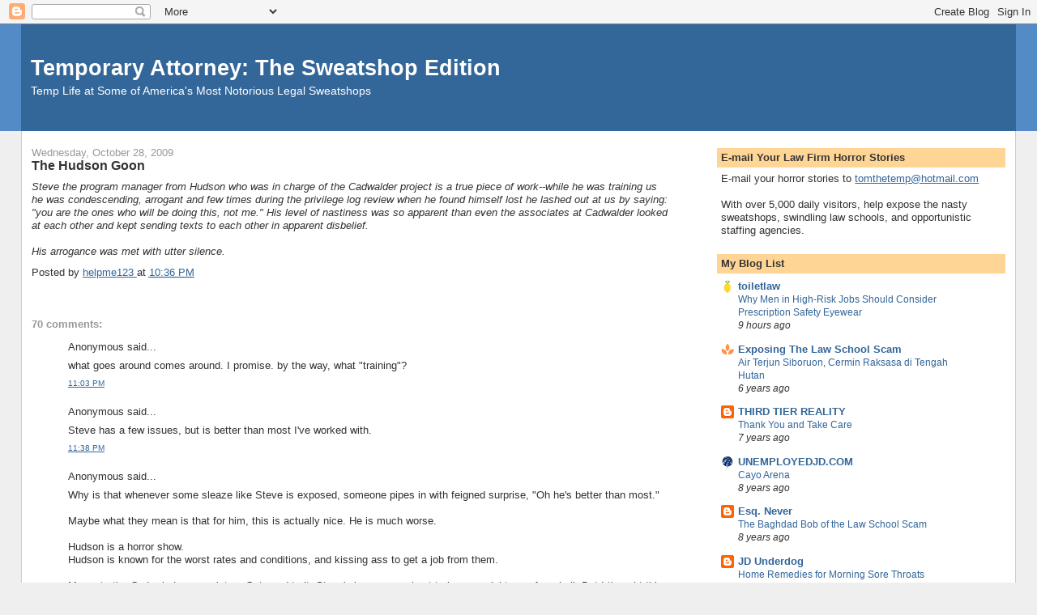

--- FILE ---
content_type: text/html; charset=UTF-8
request_url: https://temporaryattorney.blogspot.com/2009/10/hudson-goon.html?showComment=1257309152885
body_size: 30920
content:
<!DOCTYPE html>
<html xmlns='http://www.w3.org/1999/xhtml' xmlns:b='http://www.google.com/2005/gml/b' xmlns:data='http://www.google.com/2005/gml/data' xmlns:expr='http://www.google.com/2005/gml/expr'>
<head>
<link href='https://www.blogger.com/static/v1/widgets/55013136-widget_css_bundle.css' rel='stylesheet' type='text/css'/>
<meta content='text/html; charset=UTF-8' http-equiv='Content-Type'/>
<meta content='blogger' name='generator'/>
<link href='https://temporaryattorney.blogspot.com/favicon.ico' rel='icon' type='image/x-icon'/>
<link href='http://temporaryattorney.blogspot.com/2009/10/hudson-goon.html' rel='canonical'/>
<link rel="alternate" type="application/atom+xml" title="Temporary Attorney: The Sweatshop Edition - Atom" href="https://temporaryattorney.blogspot.com/feeds/posts/default" />
<link rel="alternate" type="application/rss+xml" title="Temporary Attorney: The Sweatshop Edition - RSS" href="https://temporaryattorney.blogspot.com/feeds/posts/default?alt=rss" />
<link rel="service.post" type="application/atom+xml" title="Temporary Attorney: The Sweatshop Edition - Atom" href="https://www.blogger.com/feeds/19584611/posts/default" />

<link rel="alternate" type="application/atom+xml" title="Temporary Attorney: The Sweatshop Edition - Atom" href="https://temporaryattorney.blogspot.com/feeds/4426354296805893933/comments/default" />
<!--Can't find substitution for tag [blog.ieCssRetrofitLinks]-->
<meta content='http://temporaryattorney.blogspot.com/2009/10/hudson-goon.html' property='og:url'/>
<meta content='The Hudson Goon' property='og:title'/>
<meta content='Steve the program manager from Hudson who was in charge of the Cadwalder project is a true piece of work--while he was training us he was co...' property='og:description'/>
<title>Temporary Attorney: The Sweatshop Edition: The Hudson Goon</title>
<style id='page-skin-1' type='text/css'><!--
/*
-----------------------------------------------
Blogger Template Style
Name:     Stretch Denim
Designer: Darren Delaye
URL:      www.DarrenDelaye.com
Date:     11 Jul 2006
-----------------------------------------------
*/
/* Variable definitions
====================
<Variable name="bgColor" description="Page Background Color"
type="color" default="#efefef">
<Variable name="textColor" description="Text Color"
type="color" default="#333333">
<Variable name="linkColor" description="Link Color"
type="color" default="#336699">
<Variable name="headerBgColor" description="Page Header Background Color"
type="color" default="#336699">
<Variable name="headerTextColor" description="Page Header Text Color"
type="color" default="#ffffff">
<Variable name="headerCornersColor" description="Page Header Corners Color"
type="color" default="#528bc5">
<Variable name="mainBgColor" description="Main Background Color"
type="color" default="#ffffff">
<Variable name="borderColor" description="Border Color"
type="color" default="#cccccc">
<Variable name="dateHeaderColor" description="Date Header Color"
type="color" default="#999999">
<Variable name="sidebarTitleBgColor" description="Sidebar Title Background Color"
type="color" default="#ffd595">
<Variable name="sidebarTitleTextColor" description="Sidebar Title Text Color"
type="color" default="#333333">
<Variable name="bodyFont" description="Text Font"
type="font" default="normal normal 100% Verdana, Arial, Sans-serif;">
<Variable name="headerFont" description="Page Header Font"
type="font" default="normal normal 210% Verdana, Arial, Sans-serif;">
*/
body {
background: #efefef;
margin: 0;
padding: 0px;
font: x-small Verdana, Arial;
text-align: center;
color: #333333;
font-size/* */:/**/small;
font-size: /**/small;
}
a:link {
color: #336699;
}
a:visited {
color: #336699;
}
a img {
border-width: 0;
}
#outer-wrapper {
font: normal normal 100% Verdana, Arial, Sans-serif;;
}
/* Header
----------------------------------------------- */
#header-wrapper {
margin:0;
padding: 0;
background-color: #528bc5;
text-align: left;
}
#header {
margin: 0 2%;
background-color: #336699;
color: #ffffff;
padding: 0;
font: normal normal 210% Verdana, Arial, Sans-serif;;
position: relative;
}
h1.title {
padding-top: 38px;
margin: 0 1% .1em;
line-height: 1.2em;
font-size: 100%;
}
h1.title a {
color: #ffffff;
text-decoration: none;
}
#header .description {
display: block;
margin: 0 1%;
padding: 0 0 40px;
line-height: 1.4em;
font-size: 50%;
}
/* Content
----------------------------------------------- */
<!-- Site Meter XHTML Strict 1.0 -->
<script type="text/javascript" src="http://s22.sitemeter.com/js/counter.js?site=s22tomthetemp">
</script>
<!-- Copyright (c)2006 Site Meter -->
.clear {
clear: both;
}
#content-wrapper {
margin: 0 2%;
padding: 0 0 15px;
text-align: left;
background-color: #ffffff;
border: 1px solid #cccccc;
border-top: 0;
}
#main-wrapper {
margin-left: 1%;
width: 64%;
float: left;
background-color: #ffffff;
word-wrap: break-word; /* fix for long text breaking sidebar float in IE */
overflow: hidden;     /* fix for long non-text content breaking IE sidebar float */
}
#sidebar-wrapper {
margin-right: 1%;
width: 29%;
float: right;
background-color: #ffffff;
word-wrap: break-word; /* fix for long text breaking sidebar float in IE */
overflow: hidden;     /* fix for long non-text content breaking IE sidebar float */
}
/* Headings
----------------------------------------------- */
h2, h3 {
margin: 0;
}
/* Posts
----------------------------------------------- */
.date-header {
margin: 1.5em 0 0;
font-weight: normal;
color: #999999;
font-size: 100%;
}
.post {
margin: 0 0 1.5em;
padding-bottom: 1.5em;
}
.post-title {
margin: 0;
padding: 0;
font-size: 125%;
font-weight: bold;
line-height: 1.1em;
}
.post-title a, .post-title a:visited, .post-title strong {
text-decoration: none;
color: #333333;
font-weight: bold;
}
.post div {
margin: 0 0 .75em;
line-height: 1.3em;
}
p.post-footer {
margin: -.25em 0 0;
color: #ffffff;
font-size: 83%;
}
.post-footer .span {
margin-right: .3em;
}
.comment-link {
margin-left: .3em;
}
.post img {
padding: 4px;
border: 1px solid #cccccc;
}
.post blockquote {
margin: 1em 20px;
}
.post blockquote p {
margin: .75em 0;
}
/* Comments
----------------------------------------------- */
#comments h4 {
margin: 1em 0;
color: #999999;
}
#comments h4 strong {
font-size: 110%;
}
#comments-block {
margin: 1em 0 1.5em;
line-height: 1.3em;
}
#comments-block dt {
margin: .5em 0;
}
#comments-block dd {
margin: .25em 0 0;
}
#comments-block dd.comment-footer {
margin: -.25em 0 2em;
line-height: 1.4em;
font-size: 78%;
}
#comments-block dd p {
margin: 0 0 .75em;
}
.deleted-comment {
font-style:italic;
color:gray;
}
.feed-links {
clear: both;
line-height: 2.5em;
}
#blog-pager-newer-link {
float: left;
}
#blog-pager-older-link {
float: right;
}
#blog-pager {
text-align: center;
}
/* Sidebar Content
----------------------------------------------- */
.sidebar h2 {
margin: 1.6em 0 .5em;
padding: 4px 5px;
background-color: #ffd595;
font-size: 100%;
color: #333333;
}
.sidebar ul {
margin: 0;
padding: 0;
list-style: none;
}
.sidebar li {
margin: 0;
padding: 0 0 .5em 15px;
text-indent: -15px;
line-height: 1.5em;
}
.sidebar {
color: #333333;
line-height:1.3em;
}
.sidebar .widget {
margin-bottom: 1em;
}
.sidebar .widget-content {
margin: 0 5px;
}
/* Profile
----------------------------------------------- */
.profile-img {
float: left;
margin: 0 5px 5px 0;
padding: 4px;
border: 1px solid #cccccc;
}
.profile-data {
margin:0;
text-transform:uppercase;
letter-spacing:.1em;
font-weight: bold;
line-height: 1.6em;
font-size: 78%;
}
.profile-datablock {
margin:.5em 0 .5em;
}
.profile-textblock {
margin: 0.5em 0;
line-height: 1.6em;
}
/* Footer
----------------------------------------------- */
#footer {
clear: both;
text-align: center;
color: #333333;
}
#footer .widget {
margin:.5em;
padding-top: 20px;
font-size: 85%;
line-height: 1.5em;
text-align: left;
}
/** Page structure tweaks for layout editor wireframe */
body#layout #header {
width: 750px;
margin-left: 0;
margin-right: 0;
}

--></style>
<link href='https://www.blogger.com/dyn-css/authorization.css?targetBlogID=19584611&amp;zx=76dd3397-9eb4-4ecd-a355-0f4c8f3b1911' media='none' onload='if(media!=&#39;all&#39;)media=&#39;all&#39;' rel='stylesheet'/><noscript><link href='https://www.blogger.com/dyn-css/authorization.css?targetBlogID=19584611&amp;zx=76dd3397-9eb4-4ecd-a355-0f4c8f3b1911' rel='stylesheet'/></noscript>
<meta name='google-adsense-platform-account' content='ca-host-pub-1556223355139109'/>
<meta name='google-adsense-platform-domain' content='blogspot.com'/>

</head>
<body>
<div class='navbar section' id='navbar'><div class='widget Navbar' data-version='1' id='Navbar1'><script type="text/javascript">
    function setAttributeOnload(object, attribute, val) {
      if(window.addEventListener) {
        window.addEventListener('load',
          function(){ object[attribute] = val; }, false);
      } else {
        window.attachEvent('onload', function(){ object[attribute] = val; });
      }
    }
  </script>
<div id="navbar-iframe-container"></div>
<script type="text/javascript" src="https://apis.google.com/js/platform.js"></script>
<script type="text/javascript">
      gapi.load("gapi.iframes:gapi.iframes.style.bubble", function() {
        if (gapi.iframes && gapi.iframes.getContext) {
          gapi.iframes.getContext().openChild({
              url: 'https://www.blogger.com/navbar/19584611?po\x3d4426354296805893933\x26origin\x3dhttps://temporaryattorney.blogspot.com',
              where: document.getElementById("navbar-iframe-container"),
              id: "navbar-iframe"
          });
        }
      });
    </script><script type="text/javascript">
(function() {
var script = document.createElement('script');
script.type = 'text/javascript';
script.src = '//pagead2.googlesyndication.com/pagead/js/google_top_exp.js';
var head = document.getElementsByTagName('head')[0];
if (head) {
head.appendChild(script);
}})();
</script>
</div></div>
<div id='outer-wrapper'><div id='wrap2'>
<!-- skip links for text browsers -->
<span id='skiplinks' style='display:none;'>
<a href='#main'>skip to main </a> |
      <a href='#sidebar'>skip to sidebar</a>
</span>
<div id='header-wrapper'>
<div class='header section' id='header'><div class='widget Header' data-version='1' id='Header1'>
<div id='header-inner'>
<div class='titlewrapper'>
<h1 class='title'>
<a href='https://temporaryattorney.blogspot.com/'>
Temporary Attorney: The Sweatshop Edition
</a>
</h1>
</div>
<div class='descriptionwrapper'>
<p class='description'><span>Temp Life at Some of America's Most Notorious Legal Sweatshops</span></p>
</div>
</div>
</div></div>
</div>
<div id='content-wrapper'>
<div id='crosscol-wrapper' style='text-align:center'>
<div class='crosscol no-items section' id='crosscol'></div>
</div>
<div id='main-wrapper'>
<div class='main section' id='main'><div class='widget Blog' data-version='1' id='Blog1'>
<div class='blog-posts hfeed'>

          <div class="date-outer">
        
<h2 class='date-header'><span>Wednesday, October 28, 2009</span></h2>

          <div class="date-posts">
        
<div class='post-outer'>
<div class='post hentry uncustomized-post-template' itemprop='blogPost' itemscope='itemscope' itemtype='http://schema.org/BlogPosting'>
<meta content='19584611' itemprop='blogId'/>
<meta content='4426354296805893933' itemprop='postId'/>
<a name='4426354296805893933'></a>
<h3 class='post-title entry-title' itemprop='name'>
The Hudson Goon
</h3>
<div class='post-header'>
<div class='post-header-line-1'></div>
</div>
<div class='post-body entry-content' id='post-body-4426354296805893933' itemprop='description articleBody'>
<em>Steve the program manager from Hudson who was in charge of the Cadwalder project is a true piece of work--while he was training us he was condescending, arrogant and few times during the privilege log review when he found himself lost he lashed out at us by saying: "you are the ones who will be doing this, not me." His level of nastiness was so apparent than even the associates at Cadwalder looked at each other and kept sending texts to each other in apparent disbelief.<br /><br />His arrogance was met with utter silence. </em>
<div style='clear: both;'></div>
</div>
<div class='post-footer'>
<div class='post-footer-line post-footer-line-1'>
<span class='post-author vcard'>
Posted by
<span class='fn' itemprop='author' itemscope='itemscope' itemtype='http://schema.org/Person'>
<meta content='https://www.blogger.com/profile/09049497942793554030' itemprop='url'/>
<a class='g-profile' href='https://www.blogger.com/profile/09049497942793554030' rel='author' title='author profile'>
<span itemprop='name'>helpme123</span>
</a>
</span>
</span>
<span class='post-timestamp'>
at
<meta content='http://temporaryattorney.blogspot.com/2009/10/hudson-goon.html' itemprop='url'/>
<a class='timestamp-link' href='https://temporaryattorney.blogspot.com/2009/10/hudson-goon.html' rel='bookmark' title='permanent link'><abbr class='published' itemprop='datePublished' title='2009-10-28T22:36:00-04:00'>10:36 PM</abbr></a>
</span>
<span class='post-comment-link'>
</span>
<span class='post-icons'>
<span class='item-control blog-admin pid-1065131573'>
<a href='https://www.blogger.com/post-edit.g?blogID=19584611&postID=4426354296805893933&from=pencil' title='Edit Post'>
<img alt='' class='icon-action' height='18' src='https://resources.blogblog.com/img/icon18_edit_allbkg.gif' width='18'/>
</a>
</span>
</span>
<div class='post-share-buttons goog-inline-block'>
</div>
</div>
<div class='post-footer-line post-footer-line-2'>
<span class='post-labels'>
</span>
</div>
<div class='post-footer-line post-footer-line-3'>
<span class='post-location'>
</span>
</div>
</div>
</div>
<div class='comments' id='comments'>
<a name='comments'></a>
<h4>70 comments:</h4>
<div id='Blog1_comments-block-wrapper'>
<dl class='avatar-comment-indent' id='comments-block'>
<dt class='comment-author ' id='c3079870110916783701'>
<a name='c3079870110916783701'></a>
<div class="avatar-image-container avatar-stock"><span dir="ltr"><img src="//resources.blogblog.com/img/blank.gif" width="35" height="35" alt="" title="Anonymous">

</span></div>
Anonymous
said...
</dt>
<dd class='comment-body' id='Blog1_cmt-3079870110916783701'>
<p>
what goes around comes around.  I promise. by the way, what &quot;training&quot;?
</p>
</dd>
<dd class='comment-footer'>
<span class='comment-timestamp'>
<a href='https://temporaryattorney.blogspot.com/2009/10/hudson-goon.html?showComment=1256785420032#c3079870110916783701' title='comment permalink'>
11:03 PM
</a>
<span class='item-control blog-admin pid-2135954427'>
<a class='comment-delete' href='https://www.blogger.com/comment/delete/19584611/3079870110916783701' title='Delete Comment'>
<img src='https://resources.blogblog.com/img/icon_delete13.gif'/>
</a>
</span>
</span>
</dd>
<dt class='comment-author ' id='c1487938396980013028'>
<a name='c1487938396980013028'></a>
<div class="avatar-image-container avatar-stock"><span dir="ltr"><img src="//resources.blogblog.com/img/blank.gif" width="35" height="35" alt="" title="Anonymous">

</span></div>
Anonymous
said...
</dt>
<dd class='comment-body' id='Blog1_cmt-1487938396980013028'>
<p>
Steve has a few issues, but is better than most I&#39;ve worked with.
</p>
</dd>
<dd class='comment-footer'>
<span class='comment-timestamp'>
<a href='https://temporaryattorney.blogspot.com/2009/10/hudson-goon.html?showComment=1256787526655#c1487938396980013028' title='comment permalink'>
11:38 PM
</a>
<span class='item-control blog-admin pid-2135954427'>
<a class='comment-delete' href='https://www.blogger.com/comment/delete/19584611/1487938396980013028' title='Delete Comment'>
<img src='https://resources.blogblog.com/img/icon_delete13.gif'/>
</a>
</span>
</span>
</dd>
<dt class='comment-author ' id='c6548914402319792577'>
<a name='c6548914402319792577'></a>
<div class="avatar-image-container avatar-stock"><span dir="ltr"><img src="//resources.blogblog.com/img/blank.gif" width="35" height="35" alt="" title="Anonymous">

</span></div>
Anonymous
said...
</dt>
<dd class='comment-body' id='Blog1_cmt-6548914402319792577'>
<p>
Why is that whenever some sleaze like Steve is exposed, someone pipes in with feigned surprise, &quot;Oh he&#39;s better than most.&quot;<br /><br />Maybe what they mean is that for him, this is actually nice. He is much worse.<br /><br />Hudson is a horror show.<br />Hudson is known for the worst rates and conditions, and kissing ass to get a job from them.<br /><br />Memo to the Cadwalader associates: Get used to it. Steve&#39;s issues are about to be your nightmare from hell. But I thought this was the agency&#39;s &quot;value added service&quot; to spare the firm from having to do the haranguing?
</p>
</dd>
<dd class='comment-footer'>
<span class='comment-timestamp'>
<a href='https://temporaryattorney.blogspot.com/2009/10/hudson-goon.html?showComment=1256789214396#c6548914402319792577' title='comment permalink'>
12:06 AM
</a>
<span class='item-control blog-admin pid-2135954427'>
<a class='comment-delete' href='https://www.blogger.com/comment/delete/19584611/6548914402319792577' title='Delete Comment'>
<img src='https://resources.blogblog.com/img/icon_delete13.gif'/>
</a>
</span>
</span>
</dd>
<dt class='comment-author ' id='c6427501278190776708'>
<a name='c6427501278190776708'></a>
<div class="avatar-image-container avatar-stock"><span dir="ltr"><img src="//resources.blogblog.com/img/blank.gif" width="35" height="35" alt="" title="Anonymous">

</span></div>
Anonymous
said...
</dt>
<dd class='comment-body' id='Blog1_cmt-6427501278190776708'>
<p>
Those of us that have to take these jobs really can&#39;t do much about it.  If we say anything at all, that only hurts us.  At some point, you&#39;ve got to swallow your pride until you can figure out how to channel it into something useful and actually achieve something with that pride.  Otherwise, just gotta suck it up and try to get that paycheck, which gets cannibalized by taxes and student loan payments anyway.<br /><br />I met with a few people today, to try and network for a better job.  The acquaintance that introduced me mentioned that I&#39;m an attorney, so someone asked if they should go to law school.  I vehemently told them not to.  Two other attorneys bragged about how great their jobs were and how great law school was.  I made sure to find these people afterwards and talk to them, as I figured since they were doing so well and claimed that the legal field was doing great &quot;except for one or two areas&quot; that they could help me out with something.  One of the areas they raved about was Patent, which I&#39;m qualified for.<br /><br />So I meet these two afterwards.  Suddenly, law is not so great.  Suddenly, they can not help me at all.  Suddenly, I should just start my own practice.  Yeah, okay.  Those people asking about law school didn&#39;t ask because they want to be unemployable and be forced to start a practice while handicapping themselves with debt, they asked because they want high paying jobs.  How about having the common decency to let them know that there are no jobs, instead of all but arguing with me?  <br /><br />I hate this profession and I hate everyone in it.  Show me a &quot;successful&quot; attorney and I&#39;ll show you somebody with zero integrity that most normal people want nothing to do with.  The only attorneys that I&#39;ve met that even admit that the economy is bad are hiring partners and attorneys I&#39;ve met while doing pro bono work.  The hiring partners do it as an excuse, whereas these pro bono attorneys are most likely actually honest and aren&#39;t worried about client poaching I guess.
</p>
</dd>
<dd class='comment-footer'>
<span class='comment-timestamp'>
<a href='https://temporaryattorney.blogspot.com/2009/10/hudson-goon.html?showComment=1256793302902#c6427501278190776708' title='comment permalink'>
1:15 AM
</a>
<span class='item-control blog-admin pid-2135954427'>
<a class='comment-delete' href='https://www.blogger.com/comment/delete/19584611/6427501278190776708' title='Delete Comment'>
<img src='https://resources.blogblog.com/img/icon_delete13.gif'/>
</a>
</span>
</span>
</dd>
<dt class='comment-author ' id='c6001560924984468593'>
<a name='c6001560924984468593'></a>
<div class="avatar-image-container avatar-stock"><span dir="ltr"><img src="//resources.blogblog.com/img/blank.gif" width="35" height="35" alt="" title="Anonymous">

</span></div>
Anonymous
said...
</dt>
<dd class='comment-body' id='Blog1_cmt-6001560924984468593'>
<p>
Cadwalader is the laughingstock of the BigLaw world.  Like all BigLaw firms, they fawn over Ivy League Golden Children.  But unlike places like, say, Cravath or Skadden, they aren&#39;t too picky about just WHICH Ivy Golden Children they hire.  Which means that they will scrape the bottom of the bucket and hire ANYONE with a Golden Pedigree.  I know this for a fact:  a former friend of mine went to an Ivy undergrad and an Ivy law school, but his Golden Pedigree was tainted by mediocre grades and a lack of other credentials (he didn&#39;t even get on to his Ivy law school&#39;s shittiest journals).  He got a job at Cadwalader -- &#39;nuff said.<br /><br />Of course, this approach only works for the Golden Pedigreed.  A true TTT toilet graduate with mediocre grades will get the same cold shoulder from Cadwalader that they&#39;d get from Cravath or Skadden.  So don&#39;t get any uppity ideas in yer heads, y&#39;all.
</p>
</dd>
<dd class='comment-footer'>
<span class='comment-timestamp'>
<a href='https://temporaryattorney.blogspot.com/2009/10/hudson-goon.html?showComment=1256805175265#c6001560924984468593' title='comment permalink'>
4:32 AM
</a>
<span class='item-control blog-admin pid-2135954427'>
<a class='comment-delete' href='https://www.blogger.com/comment/delete/19584611/6001560924984468593' title='Delete Comment'>
<img src='https://resources.blogblog.com/img/icon_delete13.gif'/>
</a>
</span>
</span>
</dd>
<dt class='comment-author ' id='c647499802093176119'>
<a name='c647499802093176119'></a>
<div class="avatar-image-container avatar-stock"><span dir="ltr"><img src="//resources.blogblog.com/img/blank.gif" width="35" height="35" alt="" title="Anonymous">

</span></div>
Anonymous
said...
</dt>
<dd class='comment-body' id='Blog1_cmt-647499802093176119'>
<p>
The assholes at Cadwalder that assisted in the creation of the subprime credit default paper can literally rot in hell.  During the boom years that place was a slop shop factory of toxic asset creation.
</p>
</dd>
<dd class='comment-footer'>
<span class='comment-timestamp'>
<a href='https://temporaryattorney.blogspot.com/2009/10/hudson-goon.html?showComment=1256819558898#c647499802093176119' title='comment permalink'>
8:32 AM
</a>
<span class='item-control blog-admin pid-2135954427'>
<a class='comment-delete' href='https://www.blogger.com/comment/delete/19584611/647499802093176119' title='Delete Comment'>
<img src='https://resources.blogblog.com/img/icon_delete13.gif'/>
</a>
</span>
</span>
</dd>
<dt class='comment-author ' id='c450109739803205540'>
<a name='c450109739803205540'></a>
<div class="avatar-image-container avatar-stock"><span dir="ltr"><img src="//resources.blogblog.com/img/blank.gif" width="35" height="35" alt="" title="selling my jd">

</span></div>
selling my jd
said...
</dt>
<dd class='comment-body' id='Blog1_cmt-450109739803205540'>
<p>
are they hiring ???  i have need to click.. click.. click.. click...
</p>
</dd>
<dd class='comment-footer'>
<span class='comment-timestamp'>
<a href='https://temporaryattorney.blogspot.com/2009/10/hudson-goon.html?showComment=1256829784883#c450109739803205540' title='comment permalink'>
11:23 AM
</a>
<span class='item-control blog-admin pid-2135954427'>
<a class='comment-delete' href='https://www.blogger.com/comment/delete/19584611/450109739803205540' title='Delete Comment'>
<img src='https://resources.blogblog.com/img/icon_delete13.gif'/>
</a>
</span>
</span>
</dd>
<dt class='comment-author ' id='c4978993655799217898'>
<a name='c4978993655799217898'></a>
<div class="avatar-image-container avatar-stock"><span dir="ltr"><img src="//resources.blogblog.com/img/blank.gif" width="35" height="35" alt="" title="Anonymous">

</span></div>
Anonymous
said...
</dt>
<dd class='comment-body' id='Blog1_cmt-4978993655799217898'>
<p>
Why are u surprised.  I worked as a paralegal for 20 years.  Attorney work in the non-public arena attracts psychopaths.  You are all a bunch of whiny crybabies with oversized egos.
</p>
</dd>
<dd class='comment-footer'>
<span class='comment-timestamp'>
<a href='https://temporaryattorney.blogspot.com/2009/10/hudson-goon.html?showComment=1256830046795#c4978993655799217898' title='comment permalink'>
11:27 AM
</a>
<span class='item-control blog-admin pid-2135954427'>
<a class='comment-delete' href='https://www.blogger.com/comment/delete/19584611/4978993655799217898' title='Delete Comment'>
<img src='https://resources.blogblog.com/img/icon_delete13.gif'/>
</a>
</span>
</span>
</dd>
<dt class='comment-author ' id='c6284690226951834737'>
<a name='c6284690226951834737'></a>
<div class="avatar-image-container avatar-stock"><span dir="ltr"><img src="//resources.blogblog.com/img/blank.gif" width="35" height="35" alt="" title="Anonymous">

</span></div>
Anonymous
said...
</dt>
<dd class='comment-body' id='Blog1_cmt-6284690226951834737'>
<p>
&quot;Cadwalader is the laughingstock of the BigLaw world. Like all BigLaw firms, they fawn over Ivy League Golden Children. But unlike places like, say, Cravath or Skadden, they aren&#39;t too picky about just WHICH Ivy Golden Children they hire.&quot;<br /><br />In 2006 CWT was hiting anyone with a pulse....heck they even took SUNY Buffalo law grads. Mind you, one of the females was pretty hot so I guess she probably got a pussy pass. Life is not fair.
</p>
</dd>
<dd class='comment-footer'>
<span class='comment-timestamp'>
<a href='https://temporaryattorney.blogspot.com/2009/10/hudson-goon.html?showComment=1256835724466#c6284690226951834737' title='comment permalink'>
1:02 PM
</a>
<span class='item-control blog-admin pid-2135954427'>
<a class='comment-delete' href='https://www.blogger.com/comment/delete/19584611/6284690226951834737' title='Delete Comment'>
<img src='https://resources.blogblog.com/img/icon_delete13.gif'/>
</a>
</span>
</span>
</dd>
<dt class='comment-author ' id='c6342030420659343422'>
<a name='c6342030420659343422'></a>
<div class="avatar-image-container avatar-stock"><span dir="ltr"><img src="//resources.blogblog.com/img/blank.gif" width="35" height="35" alt="" title="Anonymous">

</span></div>
Anonymous
said...
</dt>
<dd class='comment-body' id='Blog1_cmt-6342030420659343422'>
<p>
DENTAL PLAN LISA NEEDS BRACES<br />DENTAL PLAN LISA NEEDS BRACES<br />DENTAL PLAN LISA NEEDS BRACES<br />DENTAL PLAN LISA NEEDS BRACES<br />DENTAL PLAN LISA NEEDS BRACES<br />DENTAL PLAN LISA NEEDS BRACES<br />DENTAL PLAN LISA NEEDS BRACES<br />DENTAL PLAN LISA NEEDS BRACES<br />DENTAL PLAN LISA NEEDS BRACES<br />DENTAL PLAN LISA NEEDS BRACES<br />DENTAL PLAN LISA NEEDS BRACES<br />DENTAL PLAN LISA NEEDS BRACES<br />DENTAL PLAN LISA NEEDS BRACES<br />DENTAL PLAN LISA NEEDS BRACES<br />DENTAL PLAN LISA NEEDS BRACES<br />DENTAL PLAN LISA NEEDS BRACES<br />DENTAL PLAN LISA NEEDS BRACES<br />DENTAL PLAN LISA NEEDS BRACES<br />DENTAL PLAN LISA NEEDS BRACES<br />DENTAL PLAN LISA NEEDS BRACES<br />DENTAL PLAN LISA NEEDS BRACES<br />DENTAL PLAN LISA NEEDS BRACES<br />DENTAL PLAN LISA NEEDS BRACES<br />DENTAL PLAN LISA NEEDS BRACES<br />DENTAL PLAN LISA NEEDS BRACES<br />DENTAL PLAN LISA NEEDS BRACES<br />DENTAL PLAN LISA NEEDS BRACES<br />DENTAL PLAN LISA NEEDS BRACES<br />DENTAL PLAN LISA NEEDS BRACES<br />DENTAL PLAN LISA NEEDS BRACES<br />DENTAL PLAN LISA NEEDS BRACES<br />DENTAL PLAN LISA NEEDS BRACES<br />DENTAL PLAN LISA NEEDS BRACES<br />DENTAL PLAN LISA NEEDS BRACES<br />DENTAL PLAN LISA NEEDS BRACES<br />DENTAL PLAN LISA NEEDS BRACES<br />DENTAL PLAN LISA NEEDS BRACES<br />DENTAL PLAN LISA NEEDS BRACES<br />DENTAL PLAN LISA NEEDS BRACES<br />DENTAL PLAN LISA NEEDS BRACES<br />DENTAL PLAN LISA NEEDS BRACES<br />DENTAL PLAN LISA NEEDS BRACES<br />DENTAL PLAN LISA NEEDS BRACES<br />DENTAL PLAN LISA NEEDS BRACES<br />DENTAL PLAN LISA NEEDS BRACES<br />DENTAL PLAN LISA NEEDS BRACES<br />DENTAL PLAN LISA NEEDS BRACES<br />DENTAL PLAN LISA NEEDS BRACES<br />DENTAL PLAN LISA NEEDS BRACES<br />DENTAL PLAN LISA NEEDS BRACES<br />DENTAL PLAN LISA NEEDS BRACES<br />DENTAL PLAN LISA NEEDS BRACES<br /><br />DENTAL PLAN LISA NEEDS BRACES
</p>
</dd>
<dd class='comment-footer'>
<span class='comment-timestamp'>
<a href='https://temporaryattorney.blogspot.com/2009/10/hudson-goon.html?showComment=1256836024965#c6342030420659343422' title='comment permalink'>
1:07 PM
</a>
<span class='item-control blog-admin pid-2135954427'>
<a class='comment-delete' href='https://www.blogger.com/comment/delete/19584611/6342030420659343422' title='Delete Comment'>
<img src='https://resources.blogblog.com/img/icon_delete13.gif'/>
</a>
</span>
</span>
</dd>
<dt class='comment-author ' id='c3421359158174381798'>
<a name='c3421359158174381798'></a>
<div class="avatar-image-container avatar-stock"><span dir="ltr"><img src="//resources.blogblog.com/img/blank.gif" width="35" height="35" alt="" title="Anonymous">

</span></div>
Anonymous
said...
</dt>
<dd class='comment-body' id='Blog1_cmt-3421359158174381798'>
<p>
Costco is hiring @ their new store in Harlem..work w/ the beautiful ppl for $12/hour..god i would shoot myself working there..w/ all the obese ghetto trash..Precious anyone???
</p>
</dd>
<dd class='comment-footer'>
<span class='comment-timestamp'>
<a href='https://temporaryattorney.blogspot.com/2009/10/hudson-goon.html?showComment=1256839361594#c3421359158174381798' title='comment permalink'>
2:02 PM
</a>
<span class='item-control blog-admin pid-2135954427'>
<a class='comment-delete' href='https://www.blogger.com/comment/delete/19584611/3421359158174381798' title='Delete Comment'>
<img src='https://resources.blogblog.com/img/icon_delete13.gif'/>
</a>
</span>
</span>
</dd>
<dt class='comment-author ' id='c266561201204670344'>
<a name='c266561201204670344'></a>
<div class="avatar-image-container avatar-stock"><span dir="ltr"><img src="//resources.blogblog.com/img/blank.gif" width="35" height="35" alt="" title="Anonymous">

</span></div>
Anonymous
said...
</dt>
<dd class='comment-body' id='Blog1_cmt-266561201204670344'>
<p>
2:20- Costco now accepts food stamps.  Make 12 bucks an hour with 200 grand in student loan debt, while you serve fat ghetto trash who don&#39;t work and have free health care.  Gotta love this country.
</p>
</dd>
<dd class='comment-footer'>
<span class='comment-timestamp'>
<a href='https://temporaryattorney.blogspot.com/2009/10/hudson-goon.html?showComment=1256840248569#c266561201204670344' title='comment permalink'>
2:17 PM
</a>
<span class='item-control blog-admin pid-2135954427'>
<a class='comment-delete' href='https://www.blogger.com/comment/delete/19584611/266561201204670344' title='Delete Comment'>
<img src='https://resources.blogblog.com/img/icon_delete13.gif'/>
</a>
</span>
</span>
</dd>
<dt class='comment-author ' id='c798209679067867266'>
<a name='c798209679067867266'></a>
<div class="avatar-image-container avatar-stock"><span dir="ltr"><img src="//resources.blogblog.com/img/blank.gif" width="35" height="35" alt="" title="Anonymous">

</span></div>
Anonymous
said...
</dt>
<dd class='comment-body' id='Blog1_cmt-798209679067867266'>
<p>
whats wrong w/ this country?? we need to eliminate public assistance..so tired of seeing these bloated, obese mamacitas using food stamps, getting free health care..BURN THE GHETTOS!
</p>
</dd>
<dd class='comment-footer'>
<span class='comment-timestamp'>
<a href='https://temporaryattorney.blogspot.com/2009/10/hudson-goon.html?showComment=1256844506753#c798209679067867266' title='comment permalink'>
3:28 PM
</a>
<span class='item-control blog-admin pid-2135954427'>
<a class='comment-delete' href='https://www.blogger.com/comment/delete/19584611/798209679067867266' title='Delete Comment'>
<img src='https://resources.blogblog.com/img/icon_delete13.gif'/>
</a>
</span>
</span>
</dd>
<dt class='comment-author ' id='c9218214711953226190'>
<a name='c9218214711953226190'></a>
<div class="avatar-image-container avatar-stock"><span dir="ltr"><img src="//resources.blogblog.com/img/blank.gif" width="35" height="35" alt="" title="Anonymous">

</span></div>
Anonymous
said...
</dt>
<dd class='comment-body' id='Blog1_cmt-9218214711953226190'>
<p>
Relax 3:28,  you could more easily end your misery by burning yourself up!  RIP.
</p>
</dd>
<dd class='comment-footer'>
<span class='comment-timestamp'>
<a href='https://temporaryattorney.blogspot.com/2009/10/hudson-goon.html?showComment=1256844885092#c9218214711953226190' title='comment permalink'>
3:34 PM
</a>
<span class='item-control blog-admin pid-2135954427'>
<a class='comment-delete' href='https://www.blogger.com/comment/delete/19584611/9218214711953226190' title='Delete Comment'>
<img src='https://resources.blogblog.com/img/icon_delete13.gif'/>
</a>
</span>
</span>
</dd>
<dt class='comment-author ' id='c8189118153491867771'>
<a name='c8189118153491867771'></a>
<div class="avatar-image-container avatar-stock"><span dir="ltr"><img src="//resources.blogblog.com/img/blank.gif" width="35" height="35" alt="" title="Anonymous">

</span></div>
Anonymous
said...
</dt>
<dd class='comment-body' id='Blog1_cmt-8189118153491867771'>
<p>
What about that Schacter character that was a partner at Cadalwader and beat up his wife on the upper east side. It was on Above the Law last year...a friend worked with him and said he had the worst temper - and he went to some Novo school in Florida. Who the hell knows what that school is and yet he is partner there...
</p>
</dd>
<dd class='comment-footer'>
<span class='comment-timestamp'>
<a href='https://temporaryattorney.blogspot.com/2009/10/hudson-goon.html?showComment=1256848495129#c8189118153491867771' title='comment permalink'>
4:34 PM
</a>
<span class='item-control blog-admin pid-2135954427'>
<a class='comment-delete' href='https://www.blogger.com/comment/delete/19584611/8189118153491867771' title='Delete Comment'>
<img src='https://resources.blogblog.com/img/icon_delete13.gif'/>
</a>
</span>
</span>
</dd>
<dt class='comment-author ' id='c6149173752278695687'>
<a name='c6149173752278695687'></a>
<div class="avatar-image-container avatar-stock"><span dir="ltr"><img src="//resources.blogblog.com/img/blank.gif" width="35" height="35" alt="" title="Anonymous">

</span></div>
Anonymous
said...
</dt>
<dd class='comment-body' id='Blog1_cmt-6149173752278695687'>
<p>
1:15<br /><br />If you continue to act like that you&#39;ll never find a job.  <br /><br />What do you think successful attorneys who like their job are going to do you when you start ranting and raving about how bad law is?<br /><br />They&#39;ll agree with you and make a mental not never to hire you.  That&#39;s what.  <br /><br />For what it&#39;s worth, temping sucks, but I find working as an associate (not big law -- fuck that) interesting, exiting, and relitively well paid.
</p>
</dd>
<dd class='comment-footer'>
<span class='comment-timestamp'>
<a href='https://temporaryattorney.blogspot.com/2009/10/hudson-goon.html?showComment=1256849962582#c6149173752278695687' title='comment permalink'>
4:59 PM
</a>
<span class='item-control blog-admin pid-2135954427'>
<a class='comment-delete' href='https://www.blogger.com/comment/delete/19584611/6149173752278695687' title='Delete Comment'>
<img src='https://resources.blogblog.com/img/icon_delete13.gif'/>
</a>
</span>
</span>
</dd>
<dt class='comment-author ' id='c5043020151714353695'>
<a name='c5043020151714353695'></a>
<div class="avatar-image-container avatar-stock"><span dir="ltr"><img src="//resources.blogblog.com/img/blank.gif" width="35" height="35" alt="" title="Evil Dave">

</span></div>
Evil Dave
said...
</dt>
<dd class='comment-body' id='Blog1_cmt-5043020151714353695'>
<p>
A Freudian slip old sport.  You got it right &quot;exiting&quot; is the way to describe 50 percent of attorneys.
</p>
</dd>
<dd class='comment-footer'>
<span class='comment-timestamp'>
<a href='https://temporaryattorney.blogspot.com/2009/10/hudson-goon.html?showComment=1256850626564#c5043020151714353695' title='comment permalink'>
5:10 PM
</a>
<span class='item-control blog-admin pid-2135954427'>
<a class='comment-delete' href='https://www.blogger.com/comment/delete/19584611/5043020151714353695' title='Delete Comment'>
<img src='https://resources.blogblog.com/img/icon_delete13.gif'/>
</a>
</span>
</span>
</dd>
<dt class='comment-author ' id='c6054296184043651406'>
<a name='c6054296184043651406'></a>
<div class="avatar-image-container avatar-stock"><span dir="ltr"><img src="//resources.blogblog.com/img/blank.gif" width="35" height="35" alt="" title="Anonymous">

</span></div>
Anonymous
said...
</dt>
<dd class='comment-body' id='Blog1_cmt-6054296184043651406'>
<p>
Steve by and large is a good guy.  I recall his musing that he had never read about himself on Tom the Temp Blog.......well, Steve, here you are!  You asked for it, and now you&#39;ve got it! Most contract attorneys seem to bothered by his no eating foods in the review rooms that have odors policy, and his no more causual Friday story about the head of legal flying in and laying down that rule(sure he did, Steve, it&#39;s the way you want it...own up to it). By the way, is there a such thing as ordorless food(s).
</p>
</dd>
<dd class='comment-footer'>
<span class='comment-timestamp'>
<a href='https://temporaryattorney.blogspot.com/2009/10/hudson-goon.html?showComment=1256854277400#c6054296184043651406' title='comment permalink'>
6:11 PM
</a>
<span class='item-control blog-admin pid-2135954427'>
<a class='comment-delete' href='https://www.blogger.com/comment/delete/19584611/6054296184043651406' title='Delete Comment'>
<img src='https://resources.blogblog.com/img/icon_delete13.gif'/>
</a>
</span>
</span>
</dd>
<dt class='comment-author ' id='c8718347642488275970'>
<a name='c8718347642488275970'></a>
<div class="avatar-image-container avatar-stock"><span dir="ltr"><img src="//resources.blogblog.com/img/blank.gif" width="35" height="35" alt="" title="Anonymous">

</span></div>
Anonymous
said...
</dt>
<dd class='comment-body' id='Blog1_cmt-8718347642488275970'>
<p>
Guys from my high school used to behave condescendingly and arrogantly towards lawyers all the time. It was no big deal.
</p>
</dd>
<dd class='comment-footer'>
<span class='comment-timestamp'>
<a href='https://temporaryattorney.blogspot.com/2009/10/hudson-goon.html?showComment=1256855352072#c8718347642488275970' title='comment permalink'>
6:29 PM
</a>
<span class='item-control blog-admin pid-2135954427'>
<a class='comment-delete' href='https://www.blogger.com/comment/delete/19584611/8718347642488275970' title='Delete Comment'>
<img src='https://resources.blogblog.com/img/icon_delete13.gif'/>
</a>
</span>
</span>
</dd>
<dt class='comment-author ' id='c6684339105957614128'>
<a name='c6684339105957614128'></a>
<div class="avatar-image-container avatar-stock"><span dir="ltr"><img src="//resources.blogblog.com/img/blank.gif" width="35" height="35" alt="" title="Anonymous">

</span></div>
Anonymous
said...
</dt>
<dd class='comment-body' id='Blog1_cmt-6684339105957614128'>
<p>
CANT READ MY<br />CANT READ <br />NO HE CANT READ MY<br />POKER FACE<br /><br /><br />PAPAPA POKER FACE<br />PAPA POKER FACE<br />MUH MUH MUH<br /><br />CANT READ MY<br />CANT READ <br />NO HE CANT READ MY<br />POKER FACE<br /><br /><br />PAPAPA POKER FACE<br />PAPA POKER FACE<br />MUH MUH MUH<br /><br />CANT READ MY<br />CANT READ <br />NO HE CANT READ MY<br />POKER FACE<br /><br /><br />PAPAPA POKER FACE<br />PAPA POKER FACE<br />MUH MUH MUH
</p>
</dd>
<dd class='comment-footer'>
<span class='comment-timestamp'>
<a href='https://temporaryattorney.blogspot.com/2009/10/hudson-goon.html?showComment=1256857074400#c6684339105957614128' title='comment permalink'>
6:57 PM
</a>
<span class='item-control blog-admin pid-2135954427'>
<a class='comment-delete' href='https://www.blogger.com/comment/delete/19584611/6684339105957614128' title='Delete Comment'>
<img src='https://resources.blogblog.com/img/icon_delete13.gif'/>
</a>
</span>
</span>
</dd>
<dt class='comment-author ' id='c3499429764351025979'>
<a name='c3499429764351025979'></a>
<div class="avatar-image-container avatar-stock"><span dir="ltr"><img src="//resources.blogblog.com/img/blank.gif" width="35" height="35" alt="" title="Anonymous">

</span></div>
Anonymous
said...
</dt>
<dd class='comment-body' id='Blog1_cmt-3499429764351025979'>
<p>
Hudson hires 100% ghetto. I don&#39;t know about this Steve character - but I worked with two goons at Fitzpatrick Cella placed there by Hudson. One was a fat football  player [he said he was, but he was fat as a hippo so I doubt it] and another was a temp paralegal. Both were psychotic and like Valvina cut up people&#39;s things and went through their garbage and documents late at night when no one was around. Hudson would not place me - probably because I was too refined but they place SHIT like this all the time.
</p>
</dd>
<dd class='comment-footer'>
<span class='comment-timestamp'>
<a href='https://temporaryattorney.blogspot.com/2009/10/hudson-goon.html?showComment=1256861255224#c3499429764351025979' title='comment permalink'>
8:07 PM
</a>
<span class='item-control blog-admin pid-2135954427'>
<a class='comment-delete' href='https://www.blogger.com/comment/delete/19584611/3499429764351025979' title='Delete Comment'>
<img src='https://resources.blogblog.com/img/icon_delete13.gif'/>
</a>
</span>
</span>
</dd>
<dt class='comment-author ' id='c4905839444321944196'>
<a name='c4905839444321944196'></a>
<div class="avatar-image-container vcard"><span dir="ltr"><a href="https://www.blogger.com/profile/10239859165260326299" target="" rel="nofollow" onclick="" class="avatar-hovercard" id="av-4905839444321944196-10239859165260326299"><img src="https://resources.blogblog.com/img/blank.gif" width="35" height="35" class="delayLoad" style="display: none;" longdesc="//blogger.googleusercontent.com/img/b/R29vZ2xl/AVvXsEgDg0SvVmn6yjG4uD54AN_GipS2QzACRYYDLv0Bajo8kIUnyJYQem95J9TnjFb9JP4lOYpqs2px6cBQuuisgNb4YhzMBvzRif74yiA4e3M18hfL9_XrTD5INO4_pgIBldg/s45-c/wasp.jpg" alt="" title="Baxter Davenport III">

<noscript><img src="//blogger.googleusercontent.com/img/b/R29vZ2xl/AVvXsEgDg0SvVmn6yjG4uD54AN_GipS2QzACRYYDLv0Bajo8kIUnyJYQem95J9TnjFb9JP4lOYpqs2px6cBQuuisgNb4YhzMBvzRif74yiA4e3M18hfL9_XrTD5INO4_pgIBldg/s45-c/wasp.jpg" width="35" height="35" class="photo" alt=""></noscript></a></span></div>
<a href='https://www.blogger.com/profile/10239859165260326299' rel='nofollow'>Baxter Davenport III</a>
said...
</dt>
<dd class='comment-body' id='Blog1_cmt-4905839444321944196'>
<span class='deleted-comment'>This comment has been removed by the author.</span>
</dd>
<dd class='comment-footer'>
<span class='comment-timestamp'>
<a href='https://temporaryattorney.blogspot.com/2009/10/hudson-goon.html?showComment=1256861504155#c4905839444321944196' title='comment permalink'>
8:11 PM
</a>
<span class='item-control blog-admin '>
<a class='comment-delete' href='https://www.blogger.com/comment/delete/19584611/4905839444321944196' title='Delete Comment'>
<img src='https://resources.blogblog.com/img/icon_delete13.gif'/>
</a>
</span>
</span>
</dd>
<dt class='comment-author ' id='c2441250680945706482'>
<a name='c2441250680945706482'></a>
<div class="avatar-image-container vcard"><span dir="ltr"><a href="https://www.blogger.com/profile/10239859165260326299" target="" rel="nofollow" onclick="" class="avatar-hovercard" id="av-2441250680945706482-10239859165260326299"><img src="https://resources.blogblog.com/img/blank.gif" width="35" height="35" class="delayLoad" style="display: none;" longdesc="//blogger.googleusercontent.com/img/b/R29vZ2xl/AVvXsEgDg0SvVmn6yjG4uD54AN_GipS2QzACRYYDLv0Bajo8kIUnyJYQem95J9TnjFb9JP4lOYpqs2px6cBQuuisgNb4YhzMBvzRif74yiA4e3M18hfL9_XrTD5INO4_pgIBldg/s45-c/wasp.jpg" alt="" title="Baxter Davenport III">

<noscript><img src="//blogger.googleusercontent.com/img/b/R29vZ2xl/AVvXsEgDg0SvVmn6yjG4uD54AN_GipS2QzACRYYDLv0Bajo8kIUnyJYQem95J9TnjFb9JP4lOYpqs2px6cBQuuisgNb4YhzMBvzRif74yiA4e3M18hfL9_XrTD5INO4_pgIBldg/s45-c/wasp.jpg" width="35" height="35" class="photo" alt=""></noscript></a></span></div>
<a href='https://www.blogger.com/profile/10239859165260326299' rel='nofollow'>Baxter Davenport III</a>
said...
</dt>
<dd class='comment-body' id='Blog1_cmt-2441250680945706482'>
<span class='deleted-comment'>This comment has been removed by the author.</span>
</dd>
<dd class='comment-footer'>
<span class='comment-timestamp'>
<a href='https://temporaryattorney.blogspot.com/2009/10/hudson-goon.html?showComment=1256861674521#c2441250680945706482' title='comment permalink'>
8:14 PM
</a>
<span class='item-control blog-admin '>
<a class='comment-delete' href='https://www.blogger.com/comment/delete/19584611/2441250680945706482' title='Delete Comment'>
<img src='https://resources.blogblog.com/img/icon_delete13.gif'/>
</a>
</span>
</span>
</dd>
<dt class='comment-author ' id='c2515342240946406336'>
<a name='c2515342240946406336'></a>
<div class="avatar-image-container vcard"><span dir="ltr"><a href="https://www.blogger.com/profile/01808191542755327572" target="" rel="nofollow" onclick="" class="avatar-hovercard" id="av-2515342240946406336-01808191542755327572"><img src="https://resources.blogblog.com/img/blank.gif" width="35" height="35" class="delayLoad" style="display: none;" longdesc="//2.bp.blogspot.com/_dErFvi42tHQ/SjPaqYqrHPI/AAAAAAAAAAk/jn90HVJMW5U/S45-s35/Fat%2Bguy%2Bin%2Bkitchen.bmp" alt="" title="beerguzzlingtemp">

<noscript><img src="//2.bp.blogspot.com/_dErFvi42tHQ/SjPaqYqrHPI/AAAAAAAAAAk/jn90HVJMW5U/S45-s35/Fat%2Bguy%2Bin%2Bkitchen.bmp" width="35" height="35" class="photo" alt=""></noscript></a></span></div>
<a href='https://www.blogger.com/profile/01808191542755327572' rel='nofollow'>beerguzzlingtemp</a>
said...
</dt>
<dd class='comment-body' id='Blog1_cmt-2515342240946406336'>
<p>
I guess everyone has a bad day, Steve included.  It seems in this field, staff attorneys and such have bad days more often.  I keep my head down and click.  I&#39;d rather think about some broad&#39;s ass I just saw on the street than listen to these pricks.  Using imagery helps get through the day.
</p>
</dd>
<dd class='comment-footer'>
<span class='comment-timestamp'>
<a href='https://temporaryattorney.blogspot.com/2009/10/hudson-goon.html?showComment=1256898471791#c2515342240946406336' title='comment permalink'>
6:27 AM
</a>
<span class='item-control blog-admin pid-910782406'>
<a class='comment-delete' href='https://www.blogger.com/comment/delete/19584611/2515342240946406336' title='Delete Comment'>
<img src='https://resources.blogblog.com/img/icon_delete13.gif'/>
</a>
</span>
</span>
</dd>
<dt class='comment-author ' id='c6229035717974545956'>
<a name='c6229035717974545956'></a>
<div class="avatar-image-container avatar-stock"><span dir="ltr"><img src="//resources.blogblog.com/img/blank.gif" width="35" height="35" alt="" title="Friend">

</span></div>
Friend
said...
</dt>
<dd class='comment-body' id='Blog1_cmt-6229035717974545956'>
<p>
It is very rare to see compliments on here - so this Steve sounds like he is a &quot;cut above.&quot; (No, I don&#39;t work at CWT.)
</p>
</dd>
<dd class='comment-footer'>
<span class='comment-timestamp'>
<a href='https://temporaryattorney.blogspot.com/2009/10/hudson-goon.html?showComment=1256914148709#c6229035717974545956' title='comment permalink'>
10:49 AM
</a>
<span class='item-control blog-admin pid-2135954427'>
<a class='comment-delete' href='https://www.blogger.com/comment/delete/19584611/6229035717974545956' title='Delete Comment'>
<img src='https://resources.blogblog.com/img/icon_delete13.gif'/>
</a>
</span>
</span>
</dd>
<dt class='comment-author ' id='c2074723522852979663'>
<a name='c2074723522852979663'></a>
<div class="avatar-image-container avatar-stock"><span dir="ltr"><img src="//resources.blogblog.com/img/blank.gif" width="35" height="35" alt="" title="Anonymous">

</span></div>
Anonymous
said...
</dt>
<dd class='comment-body' id='Blog1_cmt-2074723522852979663'>
<p>
Odorless food ban = racism.  <br /><br />We all know that people of brownish hues always eat stinky food.  And if that weren&#39;t bad enough, when they&#39;re done pigging out on their malordorous vittles, they throw their garbage in the trash cans in the review room, further stinking up the joint. It&#39;s just evidence of their inherent laziness - they can&#39;t even pick their fat, brown asses up to throw the garbage out in the pantry.
</p>
</dd>
<dd class='comment-footer'>
<span class='comment-timestamp'>
<a href='https://temporaryattorney.blogspot.com/2009/10/hudson-goon.html?showComment=1256914463833#c2074723522852979663' title='comment permalink'>
10:54 AM
</a>
<span class='item-control blog-admin pid-2135954427'>
<a class='comment-delete' href='https://www.blogger.com/comment/delete/19584611/2074723522852979663' title='Delete Comment'>
<img src='https://resources.blogblog.com/img/icon_delete13.gif'/>
</a>
</span>
</span>
</dd>
<dt class='comment-author ' id='c3661454069016987243'>
<a name='c3661454069016987243'></a>
<div class="avatar-image-container avatar-stock"><span dir="ltr"><img src="//resources.blogblog.com/img/blank.gif" width="35" height="35" alt="" title="Anonymous">

</span></div>
Anonymous
said...
</dt>
<dd class='comment-body' id='Blog1_cmt-3661454069016987243'>
<p>
Blame it on the Jews! <br /><br />It was organized Jewry (the elites, not necessarily Uncle Schlomo the gefilte fish salesman) that forced open immigration onto an unsuspecting and powerless white European US public! They were adament about opening the borders to unlimited non-European immigration, with the 1965 Immigration Reform Act (sponsored/fronted by that liberal phony hypocrite Ted Kennedy).  The reason for them wanting such immigration policies was to dilute and neuter the power of their traditional enemies, the white genitle Europeans, most specifically those of Northern European descent.<br /><br />You can also blame them for the shift in policy from a &quot;Melting Pot&quot; type society, where everyone becomes an assimilated American, to the &quot;Multicutural/Diversity&quot; type society we have now, where everyone is a hyphenated-American, and people are fragmented into groups based on their nationality.  This also furthered their aims of dominating the US financial, cultural, and media/entertainment establishemnts because the more fragmented their non-Jewish enemies (and potential enemies) are, the less of a threat they will be to organize against them.  (Note: anti-Semitism - or anti-Any Minority Groupism - thrives most in homogenous cultures, where the dominant ingroup shares the same ethnicity, language, and values such as Germany in the 1900-1945 period.)<br /><br />Read &quot;The Culture of Critique&quot; by Kevin MacDonald, an excellent book about Jewish involvement in (and domination of) 20th century intellectual and political movements.  It&#39;s a real eye-opener.  And MacDonald isn&#39;t a white supremicist, either.  He&#39;s a professor in the California University system.<br /><br />I can&#39;t wait for all the knee-jerk reactions to this enlightening post! &quot;Anti-Semite!&quot;  I can just see it now!  You have to love how no analysis or discussion of Jewish dominance in this society is permitted without smears and name-calling (and blacklisting, if they know who you are).  Let&#39;s face it: Jews comprise 2.5% of the population, yet control 80% of the wealth, every movie studio, every media outlet (TV, newspapers, magazines), almost 50% of Ivy League university enrollment, and the list goes on.  You have to give them credit for stressing education and intelligence among their children, but the problem here is nepotism (giving jobs to each other based on family/Jewish network ties) and imposing the values of the few (theirs) onto the many.  When so many benefits go to so few, there is a problem.
</p>
</dd>
<dd class='comment-footer'>
<span class='comment-timestamp'>
<a href='https://temporaryattorney.blogspot.com/2009/10/hudson-goon.html?showComment=1256915792591#c3661454069016987243' title='comment permalink'>
11:16 AM
</a>
<span class='item-control blog-admin pid-2135954427'>
<a class='comment-delete' href='https://www.blogger.com/comment/delete/19584611/3661454069016987243' title='Delete Comment'>
<img src='https://resources.blogblog.com/img/icon_delete13.gif'/>
</a>
</span>
</span>
</dd>
<dt class='comment-author ' id='c8873150340918163131'>
<a name='c8873150340918163131'></a>
<div class="avatar-image-container avatar-stock"><span dir="ltr"><img src="//resources.blogblog.com/img/blank.gif" width="35" height="35" alt="" title="Anonymous">

</span></div>
Anonymous
said...
</dt>
<dd class='comment-body' id='Blog1_cmt-8873150340918163131'>
<p>
Let&#39;s not forget AIPAC, (American Isreal Politcal Action Committee).  Alternately ranked the #1 or #2 most powerful lobby in the US, and often referred to as &quot;The Lobby,&quot; AIPAC controls almost every US Congressman and Senator OF BOTH PARTIES with major campaign contributions.  Therefore, Israel&#39;s interests are ALWAYS put before the US&#39;s.<br /><br />Read &quot;The Israel Lobby &amp; US Foreign Policy&quot; by John Mearsheimer.  Here&#39;s the Amazon link:<br /><br />http://www.amazon.com/Israel-Lobby-U-S-Foreign-Policy/dp/0374177724<br /><br />The Equation:<br /><br />2.5% = control over 100%
</p>
</dd>
<dd class='comment-footer'>
<span class='comment-timestamp'>
<a href='https://temporaryattorney.blogspot.com/2009/10/hudson-goon.html?showComment=1256916289358#c8873150340918163131' title='comment permalink'>
11:24 AM
</a>
<span class='item-control blog-admin pid-2135954427'>
<a class='comment-delete' href='https://www.blogger.com/comment/delete/19584611/8873150340918163131' title='Delete Comment'>
<img src='https://resources.blogblog.com/img/icon_delete13.gif'/>
</a>
</span>
</span>
</dd>
<dt class='comment-author ' id='c8442662125376700804'>
<a name='c8442662125376700804'></a>
<div class="avatar-image-container avatar-stock"><span dir="ltr"><img src="//resources.blogblog.com/img/blank.gif" width="35" height="35" alt="" title="Anonymous">

</span></div>
Anonymous
said...
</dt>
<dd class='comment-body' id='Blog1_cmt-8442662125376700804'>
<p>
11:16 AM and 11:24 AM<br />(presumably the same person)<br /><br />So what?<br /><br />The Jews succeed in America because it is a meritocracy and they are intellectuals and very diligent.<br /><br />Look at the school system the Jews and Asians test the best.<br /><br />In the U.S. people who rise to the top will be more wealthy and powerful.<br />Same with the Asians, maybe even more so.<br /><br />As for Israel the biggest supporter of Israel in the U.S. is the religious right.<br />I am not sure how much the U.S. is doing for Israel.<br /><br />The State Department has always been overwhelming Arabist, so you are wrong again.<br /><br />losers will always try to attack and bring down quality people.
</p>
</dd>
<dd class='comment-footer'>
<span class='comment-timestamp'>
<a href='https://temporaryattorney.blogspot.com/2009/10/hudson-goon.html?showComment=1256921096292#c8442662125376700804' title='comment permalink'>
12:44 PM
</a>
<span class='item-control blog-admin pid-2135954427'>
<a class='comment-delete' href='https://www.blogger.com/comment/delete/19584611/8442662125376700804' title='Delete Comment'>
<img src='https://resources.blogblog.com/img/icon_delete13.gif'/>
</a>
</span>
</span>
</dd>
<dt class='comment-author ' id='c2036981861002649193'>
<a name='c2036981861002649193'></a>
<div class="avatar-image-container avatar-stock"><span dir="ltr"><img src="//resources.blogblog.com/img/blank.gif" width="35" height="35" alt="" title="Anonymous">

</span></div>
Anonymous
said...
</dt>
<dd class='comment-body' id='Blog1_cmt-2036981861002649193'>
<p>
Happy Halloween y&#39;all!! im planning on dressing up as the ugliest girl of all time!!!! lets burn down the ghettos!!
</p>
</dd>
<dd class='comment-footer'>
<span class='comment-timestamp'>
<a href='https://temporaryattorney.blogspot.com/2009/10/hudson-goon.html?showComment=1256927354257#c2036981861002649193' title='comment permalink'>
2:29 PM
</a>
<span class='item-control blog-admin pid-2135954427'>
<a class='comment-delete' href='https://www.blogger.com/comment/delete/19584611/2036981861002649193' title='Delete Comment'>
<img src='https://resources.blogblog.com/img/icon_delete13.gif'/>
</a>
</span>
</span>
</dd>
<dt class='comment-author ' id='c1515400609036553319'>
<a name='c1515400609036553319'></a>
<div class="avatar-image-container avatar-stock"><span dir="ltr"><img src="//resources.blogblog.com/img/blank.gif" width="35" height="35" alt="" title="Anonymous">

</span></div>
Anonymous
said...
</dt>
<dd class='comment-body' id='Blog1_cmt-1515400609036553319'>
<p>
Happy Halloween y&#39;all!! im planning on dressing up as the ugliest girl of all time!!!! lets burn down the ghettos!!
</p>
</dd>
<dd class='comment-footer'>
<span class='comment-timestamp'>
<a href='https://temporaryattorney.blogspot.com/2009/10/hudson-goon.html?showComment=1256927361018#c1515400609036553319' title='comment permalink'>
2:29 PM
</a>
<span class='item-control blog-admin pid-2135954427'>
<a class='comment-delete' href='https://www.blogger.com/comment/delete/19584611/1515400609036553319' title='Delete Comment'>
<img src='https://resources.blogblog.com/img/icon_delete13.gif'/>
</a>
</span>
</span>
</dd>
<dt class='comment-author ' id='c643330412577036845'>
<a name='c643330412577036845'></a>
<div class="avatar-image-container avatar-stock"><span dir="ltr"><img src="//resources.blogblog.com/img/blank.gif" width="35" height="35" alt="" title="Anonymous">

</span></div>
Anonymous
said...
</dt>
<dd class='comment-body' id='Blog1_cmt-643330412577036845'>
<p>
Hudson is the sine qua non of ghetto.<br /><br />Steve is a dick.<br /><br />Hudson could possibly be the worst agency to work for, after Tower and &quot;Frankendine&quot;.<br /><br />EP Dine, sold out of by ex-owner Elaine Dine, a bitch on wheels, offers a shitty benefits package which you have to shell out more than market for so they can get their kickback from the insurer. Dine makes it clear to you that you will enroll in these programs &quot;if you know what&#39;s good for you.&quot;
</p>
</dd>
<dd class='comment-footer'>
<span class='comment-timestamp'>
<a href='https://temporaryattorney.blogspot.com/2009/10/hudson-goon.html?showComment=1256933438831#c643330412577036845' title='comment permalink'>
4:10 PM
</a>
<span class='item-control blog-admin pid-2135954427'>
<a class='comment-delete' href='https://www.blogger.com/comment/delete/19584611/643330412577036845' title='Delete Comment'>
<img src='https://resources.blogblog.com/img/icon_delete13.gif'/>
</a>
</span>
</span>
</dd>
<dt class='comment-author ' id='c8122214445936674600'>
<a name='c8122214445936674600'></a>
<div class="avatar-image-container avatar-stock"><span dir="ltr"><img src="//resources.blogblog.com/img/blank.gif" width="35" height="35" alt="" title="Anonymous">

</span></div>
Anonymous
said...
</dt>
<dd class='comment-body' id='Blog1_cmt-8122214445936674600'>
<p>
Read more about the mental case Steve from Hudson below:<br /><br />Discovery Project Management Team<br />Your location: Home &#187; Who We Are &#187; Our Project Management Team &#187; Steven W. Green, Esq.<br />Steven W. Green, Esq.<br />Project Manager / Director of Managed Solutions<br />Steve Green, a graduate of Harvard Law School, joined Hudson in 2006 after several years as a practicing patent attorney with an AmLaw 100 firm. Today, as Hudson Legal&#8217;s Director of Managed Solutions, Steve draws upon his experience in large law firm litigation and detailed knowledge of the review process to develop project management solutions and provide client support for temporary legal staffing projects.<br /><br />Steve has managed or supported more than 50 reviews and pioneered state-of-the-art review tracking systems that give clients an unparalleled insight into the status of their projects. Furthermore, he has developed innovative systems for quickly generating accurate, polished privilege logs using metadata exports from e-discovery review platforms, saving thousands of hours of manual editing. Steve is skilled as an administrator and trainer of all major electronic document review tools, and works seamlessly with e-discovery vendors to provide complete document review solutions with outstanding results.<br /><br />Steve&#8217;s role as a leader in the organization has been proven through this quality recruiting and training of legal professionals and staff. In addition, he is constantly monitoring developments in legal technology and the industry as a whole to recommend adjustments to Hudson&#8217;s best practice policies, which includes coordinating with the Technology and Facilities division director to ensure consistency and functionality of review protocols.<br /><br />Steve is a registered attorney with the Patent &amp; Trademark Office and a member in good standing with the New York Bar. He holds an undergraduate degree in mechanical engineering from Rensselaer Polytechnic Institute, where he graduated summa cum laude.<br /><br />P.S. Steve is a flaming dick who tortures temps and who is the biggest a-hole in the temp industry by far. Someone should stick a Kotex up his ass.
</p>
</dd>
<dd class='comment-footer'>
<span class='comment-timestamp'>
<a href='https://temporaryattorney.blogspot.com/2009/10/hudson-goon.html?showComment=1256933663724#c8122214445936674600' title='comment permalink'>
4:14 PM
</a>
<span class='item-control blog-admin pid-2135954427'>
<a class='comment-delete' href='https://www.blogger.com/comment/delete/19584611/8122214445936674600' title='Delete Comment'>
<img src='https://resources.blogblog.com/img/icon_delete13.gif'/>
</a>
</span>
</span>
</dd>
<dt class='comment-author ' id='c4571099528078837890'>
<a name='c4571099528078837890'></a>
<div class="avatar-image-container avatar-stock"><span dir="ltr"><img src="//resources.blogblog.com/img/blank.gif" width="35" height="35" alt="" title="Anonymous">

</span></div>
Anonymous
said...
</dt>
<dd class='comment-body' id='Blog1_cmt-4571099528078837890'>
<p>
&quot;Steve by and large is a good guy. &quot;<br /><br />Posted by Hudson.<br /><br />Oh is this about Steve from Hudson? I didn&#39;t realize that when I wrote he was a good guy.<br />He&#39;s a complete, utter, and total douchebag.<br /><br />Errata.
</p>
</dd>
<dd class='comment-footer'>
<span class='comment-timestamp'>
<a href='https://temporaryattorney.blogspot.com/2009/10/hudson-goon.html?showComment=1256935525251#c4571099528078837890' title='comment permalink'>
4:45 PM
</a>
<span class='item-control blog-admin pid-2135954427'>
<a class='comment-delete' href='https://www.blogger.com/comment/delete/19584611/4571099528078837890' title='Delete Comment'>
<img src='https://resources.blogblog.com/img/icon_delete13.gif'/>
</a>
</span>
</span>
</dd>
<dt class='comment-author ' id='c3063555284014419495'>
<a name='c3063555284014419495'></a>
<div class="avatar-image-container avatar-stock"><span dir="ltr"><img src="//resources.blogblog.com/img/blank.gif" width="35" height="35" alt="" title="Anonymous">

</span></div>
Anonymous
said...
</dt>
<dd class='comment-body' id='Blog1_cmt-3063555284014419495'>
<p>
If you&#39;re going to be racists against white people, can you at least agree on which subset of white people you are pissed with?<br /><br />Is it the WASPs? Or is it the Jews? I&#39;m pretty sure those two groups are mutually exclusive.
</p>
</dd>
<dd class='comment-footer'>
<span class='comment-timestamp'>
<a href='https://temporaryattorney.blogspot.com/2009/10/hudson-goon.html?showComment=1256940492610#c3063555284014419495' title='comment permalink'>
6:08 PM
</a>
<span class='item-control blog-admin pid-2135954427'>
<a class='comment-delete' href='https://www.blogger.com/comment/delete/19584611/3063555284014419495' title='Delete Comment'>
<img src='https://resources.blogblog.com/img/icon_delete13.gif'/>
</a>
</span>
</span>
</dd>
<dt class='comment-author ' id='c7308901060120877110'>
<a name='c7308901060120877110'></a>
<div class="avatar-image-container avatar-stock"><span dir="ltr"><img src="//resources.blogblog.com/img/blank.gif" width="35" height="35" alt="" title="Anonymous">

</span></div>
Anonymous
said...
</dt>
<dd class='comment-body' id='Blog1_cmt-7308901060120877110'>
<p>
Steve is great!  Steve is awesome!  All hail to the great Steve!
</p>
</dd>
<dd class='comment-footer'>
<span class='comment-timestamp'>
<a href='https://temporaryattorney.blogspot.com/2009/10/hudson-goon.html?showComment=1256942046917#c7308901060120877110' title='comment permalink'>
6:34 PM
</a>
<span class='item-control blog-admin pid-2135954427'>
<a class='comment-delete' href='https://www.blogger.com/comment/delete/19584611/7308901060120877110' title='Delete Comment'>
<img src='https://resources.blogblog.com/img/icon_delete13.gif'/>
</a>
</span>
</span>
</dd>
<dt class='comment-author ' id='c6563983615056230473'>
<a name='c6563983615056230473'></a>
<div class="avatar-image-container avatar-stock"><span dir="ltr"><img src="//resources.blogblog.com/img/blank.gif" width="35" height="35" alt="" title="Anonymous">

</span></div>
Anonymous
said...
</dt>
<dd class='comment-body' id='Blog1_cmt-6563983615056230473'>
<p>
Happy Halloween, babies!!  I went to work today dressed as a hippy.  I rolled a big fat (fake) joint and stuck in in the scarf I had wrapped around my skull.  <br /><br />Peace, Love, Rock n Roll
</p>
</dd>
<dd class='comment-footer'>
<span class='comment-timestamp'>
<a href='https://temporaryattorney.blogspot.com/2009/10/hudson-goon.html?showComment=1256943503515#c6563983615056230473' title='comment permalink'>
6:58 PM
</a>
<span class='item-control blog-admin pid-2135954427'>
<a class='comment-delete' href='https://www.blogger.com/comment/delete/19584611/6563983615056230473' title='Delete Comment'>
<img src='https://resources.blogblog.com/img/icon_delete13.gif'/>
</a>
</span>
</span>
</dd>
<dt class='comment-author ' id='c3125877244214065096'>
<a name='c3125877244214065096'></a>
<div class="avatar-image-container avatar-stock"><span dir="ltr"><img src="//resources.blogblog.com/img/blank.gif" width="35" height="35" alt="" title="Anonymous">

</span></div>
Anonymous
said...
</dt>
<dd class='comment-body' id='Blog1_cmt-3125877244214065096'>
<p>
Helga&#39;s gonna get you for being a racist fuck.<br />Helga&#39;s gonna get you for being a racist fuck.<br />Helga&#39;s gonna get you for being a racist fuck.<br />Helga&#39;s gonna get you for being a racist fuck.
</p>
</dd>
<dd class='comment-footer'>
<span class='comment-timestamp'>
<a href='https://temporaryattorney.blogspot.com/2009/10/hudson-goon.html?showComment=1256943734925#c3125877244214065096' title='comment permalink'>
7:02 PM
</a>
<span class='item-control blog-admin pid-2019200456'>
<a class='comment-delete' href='https://www.blogger.com/comment/delete/19584611/3125877244214065096' title='Delete Comment'>
<img src='https://resources.blogblog.com/img/icon_delete13.gif'/>
</a>
</span>
</span>
</dd>
<dt class='comment-author ' id='c7410550943751119005'>
<a name='c7410550943751119005'></a>
<div class="avatar-image-container avatar-stock"><span dir="ltr"><img src="//resources.blogblog.com/img/blank.gif" width="35" height="35" alt="" title="Anonymous">

</span></div>
Anonymous
said...
</dt>
<dd class='comment-body' id='Blog1_cmt-7410550943751119005'>
<p>
I went to work as a Bag Lady. I rolled out of bed in my velor pajamas and hooded sweater [although it is cashmere]. I also snapped at the two tools and stared at them mancally when they laughed at my pajamas - just like any true blue bag lady would.
</p>
</dd>
<dd class='comment-footer'>
<span class='comment-timestamp'>
<a href='https://temporaryattorney.blogspot.com/2009/10/hudson-goon.html?showComment=1256944995248#c7410550943751119005' title='comment permalink'>
7:23 PM
</a>
<span class='item-control blog-admin pid-2135954427'>
<a class='comment-delete' href='https://www.blogger.com/comment/delete/19584611/7410550943751119005' title='Delete Comment'>
<img src='https://resources.blogblog.com/img/icon_delete13.gif'/>
</a>
</span>
</span>
</dd>
<dt class='comment-author ' id='c955800988613052052'>
<a name='c955800988613052052'></a>
<div class="avatar-image-container avatar-stock"><span dir="ltr"><a href="https://www.blogger.com/profile/13823885319088726694" target="" rel="nofollow" onclick="" class="avatar-hovercard" id="av-955800988613052052-13823885319088726694"><img src="//www.blogger.com/img/blogger_logo_round_35.png" width="35" height="35" alt="" title=".">

</a></span></div>
<a href='https://www.blogger.com/profile/13823885319088726694' rel='nofollow'>.</a>
said...
</dt>
<dd class='comment-body' id='Blog1_cmt-955800988613052052'>
<p>
Halloween, Shmalloween, please, I work with Trolls and Goblins all the time - I don&#39;t need a special day to dress up or see them dress up.
</p>
</dd>
<dd class='comment-footer'>
<span class='comment-timestamp'>
<a href='https://temporaryattorney.blogspot.com/2009/10/hudson-goon.html?showComment=1256945105147#c955800988613052052' title='comment permalink'>
7:25 PM
</a>
<span class='item-control blog-admin pid-564678822'>
<a class='comment-delete' href='https://www.blogger.com/comment/delete/19584611/955800988613052052' title='Delete Comment'>
<img src='https://resources.blogblog.com/img/icon_delete13.gif'/>
</a>
</span>
</span>
</dd>
<dt class='comment-author ' id='c1508069085625586058'>
<a name='c1508069085625586058'></a>
<div class="avatar-image-container avatar-stock"><span dir="ltr"><a href="https://www.blogger.com/profile/13823885319088726694" target="" rel="nofollow" onclick="" class="avatar-hovercard" id="av-1508069085625586058-13823885319088726694"><img src="//www.blogger.com/img/blogger_logo_round_35.png" width="35" height="35" alt="" title=".">

</a></span></div>
<a href='https://www.blogger.com/profile/13823885319088726694' rel='nofollow'>.</a>
said...
</dt>
<dd class='comment-body' id='Blog1_cmt-1508069085625586058'>
<p>
They should hold the Halloween Parade in the S&amp;C basement. There are enough trolls, goblins, hellboys, wenches, witches and pyschos -- need I go on.
</p>
</dd>
<dd class='comment-footer'>
<span class='comment-timestamp'>
<a href='https://temporaryattorney.blogspot.com/2009/10/hudson-goon.html?showComment=1256945431658#c1508069085625586058' title='comment permalink'>
7:30 PM
</a>
<span class='item-control blog-admin pid-564678822'>
<a class='comment-delete' href='https://www.blogger.com/comment/delete/19584611/1508069085625586058' title='Delete Comment'>
<img src='https://resources.blogblog.com/img/icon_delete13.gif'/>
</a>
</span>
</span>
</dd>
<dt class='comment-author ' id='c4882642642035016847'>
<a name='c4882642642035016847'></a>
<div class="avatar-image-container avatar-stock"><span dir="ltr"><img src="//resources.blogblog.com/img/blank.gif" width="35" height="35" alt="" title="Anonymous">

</span></div>
Anonymous
said...
</dt>
<dd class='comment-body' id='Blog1_cmt-4882642642035016847'>
<p>
Steve is a jackass.
</p>
</dd>
<dd class='comment-footer'>
<span class='comment-timestamp'>
<a href='https://temporaryattorney.blogspot.com/2009/10/hudson-goon.html?showComment=1256951745260#c4882642642035016847' title='comment permalink'>
9:15 PM
</a>
<span class='item-control blog-admin pid-2135954427'>
<a class='comment-delete' href='https://www.blogger.com/comment/delete/19584611/4882642642035016847' title='Delete Comment'>
<img src='https://resources.blogblog.com/img/icon_delete13.gif'/>
</a>
</span>
</span>
</dd>
<dt class='comment-author ' id='c874812535031321200'>
<a name='c874812535031321200'></a>
<div class="avatar-image-container avatar-stock"><span dir="ltr"><img src="//resources.blogblog.com/img/blank.gif" width="35" height="35" alt="" title="Anonymous">

</span></div>
Anonymous
said...
</dt>
<dd class='comment-body' id='Blog1_cmt-874812535031321200'>
<p>
11:16 it was actually Ronald Regan but then you are too fucking stupid to know that aren&#39;t you.
</p>
</dd>
<dd class='comment-footer'>
<span class='comment-timestamp'>
<a href='https://temporaryattorney.blogspot.com/2009/10/hudson-goon.html?showComment=1256968893628#c874812535031321200' title='comment permalink'>
2:01 AM
</a>
<span class='item-control blog-admin pid-2135954427'>
<a class='comment-delete' href='https://www.blogger.com/comment/delete/19584611/874812535031321200' title='Delete Comment'>
<img src='https://resources.blogblog.com/img/icon_delete13.gif'/>
</a>
</span>
</span>
</dd>
<dt class='comment-author ' id='c8669734767131793878'>
<a name='c8669734767131793878'></a>
<div class="avatar-image-container avatar-stock"><span dir="ltr"><img src="//resources.blogblog.com/img/blank.gif" width="35" height="35" alt="" title="Anonymous">

</span></div>
Anonymous
said...
</dt>
<dd class='comment-body' id='Blog1_cmt-8669734767131793878'>
<p>
Talmud controls the &quot;Judiasm&quot; we here in the West are familiar with, not Torah, which the Talmud effectively negates.  <br /><br />The Talmud basically says that non-Jews (&quot;Gentiles&quot; or &quot;Goyim&quot;) aren&#39;t even human - they&#39;re considered animals, and &quot;human rights&quot; are for Talmudic &quot;Jews&quot; ONLY. Lying, cheating, stealing subterfuge is okay if it&#39;s directed toward Gentiles, but not okay if it&#39;s directed toward other Talmudic Jews.  (Note: this doesn&#39;t apply to non-Talmudic Jews, who are also animals - read on).  Study up on it - it&#39;s an eye-opener.  I&#39;m sure there are plenty of secular, middle-class Jewish people who don&#39;t know the Talmud and what it says.  And I&#39;m sure they don&#39;t go around treating their non-Jewish friends and colleagues like animals.  This is not, and should not be taken as, an excuse to be upset with all Jews.<br /><br />I&#39;m talking about the elites here, the media/entertainment/finance moguls.  I&#39;m talking about their  deep-seated justifications for excluding non-Jews from true invlovement and profit sharing in their business enterprises. (Token Genitle frontmen, like the late Jack Valenti - former president of the Motion Picture Association of America - don&#39;t count because the Jews in control of the film industry placed him there in order to deflect just this sort of criticsim.  He was a &quot;Shabbas Goy.&quot;  Look that term up, if you have to.)<br /><br />However, Ethiopian Jews, who had no part in creating the Talmud, follow the true Judaism of the Torah. They are thus persecuted in Israel, which is dominated by Eastern European-descended Khazars and Ashkanazi &quot;Jews,&quot; who&#39;s ancestors wrote the Talmud in the last 1,500 years or so.  Study up on it. (&quot;Jews&quot; in quotes because they aren&#39;t true Jews.  The Khazars and Ashkanazis,  from Southern Russia and the Balkans, descendents of the Goths, Huns, and Mongols from the East,  converted to Judaism approximately 1,500 years ago.  Thus, they truly have no &quot;right of return&quot; to Israel because they don&#39;t descend from the Semitic peoples that populated the area and were dispersed 2,000 years ago.  But that&#39;s another story altogher.)<br /><br />So, the moral of this long, controversial post:<br /><br />Inherent in Talmudic &quot;Judaism&quot; is the idea that certain people (Talmudic &quot;Jews&quot;) are human, while other people (non-Talmudic Jews and Gentiles/Goyim) are not human, and thus fair game to be treated like animals.  This premise is the justification for the hoarding of resources and exclusion of &quot;Gentiles&quot; from the industries that are controlled by Talmudic &quot;Jews&quot;: entertainment, media, and finance, all three of which are not only very profitable, but also very influential in shaping culture and government policy.  Study up on it.<br /><br />The Talmudic &quot;Jews&quot; aren&#39;t hated by so many worldwide, and haven&#39;t been hated by so many worldwide for milennia, simply because they&#39;re &quot;Jews.&quot;  They&#39;re hated because they: #1 refused to assimilate into the wider cultures in which they lived, preferring instead to remain separate; #2 They gather and hoard resources from the wider population for themselves; #3 They restrict opportunity in the industires they control to their own kind; and #4 They attempt to fragment and destroy the &quot;Gentile/Goyim&quot; cultures they exploit in order to ensure no one can stop them. (#4 is the reason no one can objectively discuss this topic without the veil of anonymity, since any mention of it is suicidal.  Given the domination of the media, entertainment, and finance industries, and their solidarity, the Talmudic &quot;Jews&quot; can easily destroy anyone or anything that gets in their way.)<br /><br />2.5% = 100% control.  Remember it.
</p>
</dd>
<dd class='comment-footer'>
<span class='comment-timestamp'>
<a href='https://temporaryattorney.blogspot.com/2009/10/hudson-goon.html?showComment=1257012971503#c8669734767131793878' title='comment permalink'>
2:16 PM
</a>
<span class='item-control blog-admin pid-2135954427'>
<a class='comment-delete' href='https://www.blogger.com/comment/delete/19584611/8669734767131793878' title='Delete Comment'>
<img src='https://resources.blogblog.com/img/icon_delete13.gif'/>
</a>
</span>
</span>
</dd>
<dt class='comment-author ' id='c4131417841163319880'>
<a name='c4131417841163319880'></a>
<div class="avatar-image-container avatar-stock"><span dir="ltr"><img src="//resources.blogblog.com/img/blank.gif" width="35" height="35" alt="" title="Anonymous">

</span></div>
Anonymous
said...
</dt>
<dd class='comment-body' id='Blog1_cmt-4131417841163319880'>
<p>
12:44 - you are correct.  The Jews (and Asians) deserve a lot of credit for stressing intelligence and hard work to their kids.<br /><br />The problem is excluding others from the prosperity and from the industries they dominate.<br /><br />The Jews especially engage in extreme nepotism, creating Jewish networks from childhood on (all those Jewish summer camps being a big part of that equation).  In that way, they keep their businesses and enterprises almost all-Jewish (media, entertainment, finance).  Non-Jews are, for the most part, shut out, except in token capacities (see Jack Valenti above).<br /><br />I&#39;m not trying to keep good people down.  I&#39;m trying to get you and anyone else reading this to see that the problem is the hoarding of resources and exclusion of non-Jews from the prosperity.  <br /><br />I don&#39;t hate Jews, I actually admire them and envy their prosperity. I wish I were born Jewish because I&#39;d most likely have done better in school, first off, since my parents, family and social network would have stressed that.  Secondly, I&#39;d probably be plugged into a very good network that would take care of me and give me the opportunity to be a successful lawyer, or at least successful at something.  A supportive network is such a huge factor in individual success.<br /><br />I found it interesting when the Madoff scandal went down that I saw ads in the NY Times for symposiums: &quot;Is Madoff a sinner for cheating other Jews?&quot;  Stuff along those lines.  Would he have been any better if the majority of the vicims were non-Jews?  Would he not have been so bad if it were all Gentiles who got screwed?  Or is he only considered a sinner because he screwed over other Jews?<br /><br />PS - Asians form more of a technocracy.  Look that term up.
</p>
</dd>
<dd class='comment-footer'>
<span class='comment-timestamp'>
<a href='https://temporaryattorney.blogspot.com/2009/10/hudson-goon.html?showComment=1257013963758#c4131417841163319880' title='comment permalink'>
2:32 PM
</a>
<span class='item-control blog-admin pid-2135954427'>
<a class='comment-delete' href='https://www.blogger.com/comment/delete/19584611/4131417841163319880' title='Delete Comment'>
<img src='https://resources.blogblog.com/img/icon_delete13.gif'/>
</a>
</span>
</span>
</dd>
<dt class='comment-author ' id='c6046121590372865394'>
<a name='c6046121590372865394'></a>
<div class="avatar-image-container avatar-stock"><span dir="ltr"><img src="//resources.blogblog.com/img/blank.gif" width="35" height="35" alt="" title="Anonymous">

</span></div>
Anonymous
said...
</dt>
<dd class='comment-body' id='Blog1_cmt-6046121590372865394'>
<p>
12:44 - You are very naive if you can&#39;t see and/or don&#39;t believe that the Israel lobby controls US policy.  Look beyond the headlines, see behind the rhetoric and look at the #s, friend.  Just do a little research, if you&#39;re so inclined and have the time, before you shoot from the hip on this.
</p>
</dd>
<dd class='comment-footer'>
<span class='comment-timestamp'>
<a href='https://temporaryattorney.blogspot.com/2009/10/hudson-goon.html?showComment=1257014841331#c6046121590372865394' title='comment permalink'>
2:47 PM
</a>
<span class='item-control blog-admin pid-2135954427'>
<a class='comment-delete' href='https://www.blogger.com/comment/delete/19584611/6046121590372865394' title='Delete Comment'>
<img src='https://resources.blogblog.com/img/icon_delete13.gif'/>
</a>
</span>
</span>
</dd>
<dt class='comment-author ' id='c1132077811151183716'>
<a name='c1132077811151183716'></a>
<div class="avatar-image-container avatar-stock"><span dir="ltr"><img src="//resources.blogblog.com/img/blank.gif" width="35" height="35" alt="" title="Anonymous">

</span></div>
Anonymous
said...
</dt>
<dd class='comment-body' id='Blog1_cmt-1132077811151183716'>
<p>
2:32 don&#39;t forget commercial real estate.  The Jews control that market, too.
</p>
</dd>
<dd class='comment-footer'>
<span class='comment-timestamp'>
<a href='https://temporaryattorney.blogspot.com/2009/10/hudson-goon.html?showComment=1257015310734#c1132077811151183716' title='comment permalink'>
2:55 PM
</a>
<span class='item-control blog-admin pid-2135954427'>
<a class='comment-delete' href='https://www.blogger.com/comment/delete/19584611/1132077811151183716' title='Delete Comment'>
<img src='https://resources.blogblog.com/img/icon_delete13.gif'/>
</a>
</span>
</span>
</dd>
<dt class='comment-author ' id='c206461853649808479'>
<a name='c206461853649808479'></a>
<div class="avatar-image-container avatar-stock"><span dir="ltr"><img src="//resources.blogblog.com/img/blank.gif" width="35" height="35" alt="" title="Anonymous">

</span></div>
Anonymous
said...
</dt>
<dd class='comment-body' id='Blog1_cmt-206461853649808479'>
<p>
The Jews have garnered power like this throughout history actually, no matter the culture or empire.  Usually there is a backlash after awhile though, and they get driven out of wherever they are.<br /><br />I don&#39;t know that this will happen again, but it is a historical fact.  Also I do not know that Asians test the best and I am absolutely certain they absolutely do not have the networks and wealth control that the Jews have.  I remember looking at numbers actually, and most of Asia did not test well or have high incomes, iirc, it was only Japan and India and everyone else was average or lower.
</p>
</dd>
<dd class='comment-footer'>
<span class='comment-timestamp'>
<a href='https://temporaryattorney.blogspot.com/2009/10/hudson-goon.html?showComment=1257031880729#c206461853649808479' title='comment permalink'>
7:31 PM
</a>
<span class='item-control blog-admin pid-2135954427'>
<a class='comment-delete' href='https://www.blogger.com/comment/delete/19584611/206461853649808479' title='Delete Comment'>
<img src='https://resources.blogblog.com/img/icon_delete13.gif'/>
</a>
</span>
</span>
</dd>
<dt class='comment-author ' id='c4292083014681325236'>
<a name='c4292083014681325236'></a>
<div class="avatar-image-container avatar-stock"><span dir="ltr"><img src="//resources.blogblog.com/img/blank.gif" width="35" height="35" alt="" title="Anonymous">

</span></div>
Anonymous
said...
</dt>
<dd class='comment-body' id='Blog1_cmt-4292083014681325236'>
<p>
7:31, you should check out Prof. Kevin MacDonald&#39;s books.  He&#39;s a U. of California psychology professor - tenured, of course, or else he&#39;d have been fired a long time ago for the subject he tackles.  His main line of research, distilled into three books, is about the evolutionary and survival strategies of groups, most specifically Judaism.<br /><br />He&#39;s been criticized and browbeaten as &quot;Anti Semetic,&quot; since even an objective study of this subject is off-limits, according to folks like Abraham Foxman of the ADL.  Apparently, free speech only exists for Mr. Foxman and other Jews.  And any speech that singles out Jews as a group for any reason, even objective scholarship, is not permitted.<br /><br />2.5% = 100%
</p>
</dd>
<dd class='comment-footer'>
<span class='comment-timestamp'>
<a href='https://temporaryattorney.blogspot.com/2009/10/hudson-goon.html?showComment=1257084127816#c4292083014681325236' title='comment permalink'>
9:02 AM
</a>
<span class='item-control blog-admin pid-2135954427'>
<a class='comment-delete' href='https://www.blogger.com/comment/delete/19584611/4292083014681325236' title='Delete Comment'>
<img src='https://resources.blogblog.com/img/icon_delete13.gif'/>
</a>
</span>
</span>
</dd>
<dt class='comment-author ' id='c775014846965841326'>
<a name='c775014846965841326'></a>
<div class="avatar-image-container avatar-stock"><span dir="ltr"><img src="//resources.blogblog.com/img/blank.gif" width="35" height="35" alt="" title="Anonymous">

</span></div>
Anonymous
said...
</dt>
<dd class='comment-body' id='Blog1_cmt-775014846965841326'>
<p>
7:31,, the Jews have never had as much power as they do now.  They&#39;ll never be driven out of power, given the level to which they&#39;ve consolodated their power.  They are the Elites and non-Jews aren&#39;t.<br /><br />Just be sure to remain anonymous when you point out this truth, unless starvation is your idea of a good time.
</p>
</dd>
<dd class='comment-footer'>
<span class='comment-timestamp'>
<a href='https://temporaryattorney.blogspot.com/2009/10/hudson-goon.html?showComment=1257090292983#c775014846965841326' title='comment permalink'>
10:44 AM
</a>
<span class='item-control blog-admin pid-2135954427'>
<a class='comment-delete' href='https://www.blogger.com/comment/delete/19584611/775014846965841326' title='Delete Comment'>
<img src='https://resources.blogblog.com/img/icon_delete13.gif'/>
</a>
</span>
</span>
</dd>
<dt class='comment-author ' id='c6827068396140630648'>
<a name='c6827068396140630648'></a>
<div class="avatar-image-container avatar-stock"><span dir="ltr"><img src="//resources.blogblog.com/img/blank.gif" width="35" height="35" alt="" title="Anonymous">

</span></div>
Anonymous
said...
</dt>
<dd class='comment-body' id='Blog1_cmt-6827068396140630648'>
<p>
Take your anti-semitic rants somewhere else, please.  I am jewish and have suffered in the basements just as much as anyone else.
</p>
</dd>
<dd class='comment-footer'>
<span class='comment-timestamp'>
<a href='https://temporaryattorney.blogspot.com/2009/10/hudson-goon.html?showComment=1257100051810#c6827068396140630648' title='comment permalink'>
1:27 PM
</a>
<span class='item-control blog-admin pid-2135954427'>
<a class='comment-delete' href='https://www.blogger.com/comment/delete/19584611/6827068396140630648' title='Delete Comment'>
<img src='https://resources.blogblog.com/img/icon_delete13.gif'/>
</a>
</span>
</span>
</dd>
<dt class='comment-author ' id='c3441496710905270586'>
<a name='c3441496710905270586'></a>
<div class="avatar-image-container avatar-stock"><span dir="ltr"><img src="//resources.blogblog.com/img/blank.gif" width="35" height="35" alt="" title="Anonymous">

</span></div>
Anonymous
said...
</dt>
<dd class='comment-body' id='Blog1_cmt-3441496710905270586'>
<p>
Not all jews have the power to run things but most folks who have the power to run most things, especially in law in NY, are Jews or their WASPY white underlings. That is fact. <br /><br />As far as jews who suffer in the basements.....You must not be in the slightest bit connected plus either fat and hideously unattractive and or majorly socially retarded. I feel for those jews that are failures, especially in NY. Because things as so stacked in jews&#39; favor so it must really hurt and be embarrassing to have not ascended to your rightful place as a jew. <br /><br />For now, non jews, save for some well connected wealty WASPS, are born being behind the 8 ball in a similar way that used to be only reserved for most black folk. <br /><br />In jewish controlled NY law most others are merely N-words to the jews who control damn near everything. Get used to it and leave law now.
</p>
</dd>
<dd class='comment-footer'>
<span class='comment-timestamp'>
<a href='https://temporaryattorney.blogspot.com/2009/10/hudson-goon.html?showComment=1257103776588#c3441496710905270586' title='comment permalink'>
2:29 PM
</a>
<span class='item-control blog-admin pid-2135954427'>
<a class='comment-delete' href='https://www.blogger.com/comment/delete/19584611/3441496710905270586' title='Delete Comment'>
<img src='https://resources.blogblog.com/img/icon_delete13.gif'/>
</a>
</span>
</span>
</dd>
<dt class='comment-author ' id='c5167065094172820557'>
<a name='c5167065094172820557'></a>
<div class="avatar-image-container avatar-stock"><span dir="ltr"><img src="//resources.blogblog.com/img/blank.gif" width="35" height="35" alt="" title="Anonymous">

</span></div>
Anonymous
said...
</dt>
<dd class='comment-body' id='Blog1_cmt-5167065094172820557'>
<p>
Do you think it&#39;s because Jews are ruthless that they have so much power. They were the ones that ivented loan-sharking at a time when many cringed to do.
</p>
</dd>
<dd class='comment-footer'>
<span class='comment-timestamp'>
<a href='https://temporaryattorney.blogspot.com/2009/10/hudson-goon.html?showComment=1257107290670#c5167065094172820557' title='comment permalink'>
3:28 PM
</a>
<span class='item-control blog-admin pid-2135954427'>
<a class='comment-delete' href='https://www.blogger.com/comment/delete/19584611/5167065094172820557' title='Delete Comment'>
<img src='https://resources.blogblog.com/img/icon_delete13.gif'/>
</a>
</span>
</span>
</dd>
<dt class='comment-author ' id='c3583587951948052721'>
<a name='c3583587951948052721'></a>
<div class="avatar-image-container avatar-stock"><span dir="ltr"><img src="//resources.blogblog.com/img/blank.gif" width="35" height="35" alt="" title="Anonymous">

</span></div>
Anonymous
said...
</dt>
<dd class='comment-body' id='Blog1_cmt-3583587951948052721'>
<p>
No, I think its because they are so cuddly and giving. Especially the non commie pinko homo tree hugging jewy jews. They are like bambi or teddy bears in their treatment of the non jews in the professional world. God bless em all. They are the sweetest pussycats. <br /><br />They are particularly soft in the legal profession where they let the nigerians, I-talians, african americans, asians, latinos, slavs, TT grads and the like walk all over them....letting them take over the entire legal scamdustry. <br /><br />They are just entirely too non-discriminatory and too fair in their dealings with non jews...to the point where their firm grip on all that is the legal scamdustry is slipping. <br /><br />And, if you believe all that I have a bridge on the planet Brooklyn to sell you.
</p>
</dd>
<dd class='comment-footer'>
<span class='comment-timestamp'>
<a href='https://temporaryattorney.blogspot.com/2009/10/hudson-goon.html?showComment=1257125122261#c3583587951948052721' title='comment permalink'>
8:25 PM
</a>
<span class='item-control blog-admin pid-2135954427'>
<a class='comment-delete' href='https://www.blogger.com/comment/delete/19584611/3583587951948052721' title='Delete Comment'>
<img src='https://resources.blogblog.com/img/icon_delete13.gif'/>
</a>
</span>
</span>
</dd>
<dt class='comment-author ' id='c5443266884174809629'>
<a name='c5443266884174809629'></a>
<div class="avatar-image-container avatar-stock"><span dir="ltr"><img src="//resources.blogblog.com/img/blank.gif" width="35" height="35" alt="" title="Anonymous">

</span></div>
Anonymous
said...
</dt>
<dd class='comment-body' id='Blog1_cmt-5443266884174809629'>
<p>
Ruthless? I mean they are just letting the Irish and the Nigerians take over all of the big and shit law firms in NY in addition to all of the recruiting agencies. Seem like every time I look I see another Jew firm taking on Nigerian and Polish names on their letterheads. They are such pussycats that a jew can&#39;t even get a job in law anymore. They only thing left to them is lox distribution. <br /><br />They need to toughen up a bit. <br /><br />Yea, right.
</p>
</dd>
<dd class='comment-footer'>
<span class='comment-timestamp'>
<a href='https://temporaryattorney.blogspot.com/2009/10/hudson-goon.html?showComment=1257125598593#c5443266884174809629' title='comment permalink'>
8:33 PM
</a>
<span class='item-control blog-admin pid-2135954427'>
<a class='comment-delete' href='https://www.blogger.com/comment/delete/19584611/5443266884174809629' title='Delete Comment'>
<img src='https://resources.blogblog.com/img/icon_delete13.gif'/>
</a>
</span>
</span>
</dd>
<dt class='comment-author ' id='c5598744786649342940'>
<a name='c5598744786649342940'></a>
<div class="avatar-image-container avatar-stock"><span dir="ltr"><img src="//resources.blogblog.com/img/blank.gif" width="35" height="35" alt="" title="Anonymous">

</span></div>
Anonymous
said...
</dt>
<dd class='comment-body' id='Blog1_cmt-5598744786649342940'>
<p>
BURN THE GHETTOS=CLEANSE THE EARTHBURN THE GHETTOS=CLEANSE THE EARTHBURN THE GHETTOS=CLEANSE THE EARTHBURN THE GHETTOS=CLEANSE THE EARTHBURN THE GHETTOS=CLEANSE THE EARTHBURN THE GHETTOS=CLEANSE THE EARTHBURN THE GHETTOS=CLEANSE THE EARTHBURN THE GHETTOS=CLEANSE THE EARTHBURN THE GHETTOS=CLEANSE THE EARTHBURN THE GHETTOS=CLEANSE THE EARTHBURN THE GHETTOS=CLEANSE THE EARTHBURN THE GHETTOS=CLEANSE THE EARTHBURN THE GHETTOS=CLEANSE THE EARTHBURN THE GHETTOS=CLEANSE THE EARTHBURN THE GHETTOS=CLEANSE THE EARTHBURN THE GHETTOS=CLEANSE THE EARTHBURN THE GHETTOS=CLEANSE THE EARTHBURN THE GHETTOS=CLEANSE THE EARTHBURN THE GHETTOS=CLEANSE THE EARTH
</p>
</dd>
<dd class='comment-footer'>
<span class='comment-timestamp'>
<a href='https://temporaryattorney.blogspot.com/2009/10/hudson-goon.html?showComment=1257135530335#c5598744786649342940' title='comment permalink'>
11:18 PM
</a>
<span class='item-control blog-admin pid-2135954427'>
<a class='comment-delete' href='https://www.blogger.com/comment/delete/19584611/5598744786649342940' title='Delete Comment'>
<img src='https://resources.blogblog.com/img/icon_delete13.gif'/>
</a>
</span>
</span>
</dd>
<dt class='comment-author ' id='c7653326046413756384'>
<a name='c7653326046413756384'></a>
<div class="avatar-image-container avatar-stock"><span dir="ltr"><img src="//resources.blogblog.com/img/blank.gif" width="35" height="35" alt="" title="Anonymous">

</span></div>
Anonymous
said...
</dt>
<dd class='comment-body' id='Blog1_cmt-7653326046413756384'>
<p>
DuPont gave me a brain tumor.  Halelulah!  I am not sorry one bit.
</p>
</dd>
<dd class='comment-footer'>
<span class='comment-timestamp'>
<a href='https://temporaryattorney.blogspot.com/2009/10/hudson-goon.html?showComment=1257145068205#c7653326046413756384' title='comment permalink'>
1:57 AM
</a>
<span class='item-control blog-admin pid-2135954427'>
<a class='comment-delete' href='https://www.blogger.com/comment/delete/19584611/7653326046413756384' title='Delete Comment'>
<img src='https://resources.blogblog.com/img/icon_delete13.gif'/>
</a>
</span>
</span>
</dd>
<dt class='comment-author ' id='c2136458985123049695'>
<a name='c2136458985123049695'></a>
<div class="avatar-image-container avatar-stock"><span dir="ltr"><img src="//resources.blogblog.com/img/blank.gif" width="35" height="35" alt="" title="Anonymous">

</span></div>
Anonymous
said...
</dt>
<dd class='comment-body' id='Blog1_cmt-2136458985123049695'>
<p>
I studied to be a pharmacy tech and was about to take the certification test, but fate decried otherwise.  People have tortured me because of my Aspergers, but then again, man invented disease, etc. to steal money from the government.  PB, you are fool!
</p>
</dd>
<dd class='comment-footer'>
<span class='comment-timestamp'>
<a href='https://temporaryattorney.blogspot.com/2009/10/hudson-goon.html?showComment=1257145398671#c2136458985123049695' title='comment permalink'>
2:03 AM
</a>
<span class='item-control blog-admin pid-2135954427'>
<a class='comment-delete' href='https://www.blogger.com/comment/delete/19584611/2136458985123049695' title='Delete Comment'>
<img src='https://resources.blogblog.com/img/icon_delete13.gif'/>
</a>
</span>
</span>
</dd>
<dt class='comment-author ' id='c4059429884363711471'>
<a name='c4059429884363711471'></a>
<div class="avatar-image-container avatar-stock"><span dir="ltr"><img src="//resources.blogblog.com/img/blank.gif" width="35" height="35" alt="" title="Anonymous">

</span></div>
Anonymous
said...
</dt>
<dd class='comment-body' id='Blog1_cmt-4059429884363711471'>
<p>
First of all, I am not gay, but believe what you want.  It  certainly is not against God, who does not exist anyway.  My othodox Jews crack me up, worrying about every stupid kosher law, but lying, stealing and cheating.  As for Catholicism, who in their right mind wouldn&#39;t join such a religion?
</p>
</dd>
<dd class='comment-footer'>
<span class='comment-timestamp'>
<a href='https://temporaryattorney.blogspot.com/2009/10/hudson-goon.html?showComment=1257145543785#c4059429884363711471' title='comment permalink'>
2:05 AM
</a>
<span class='item-control blog-admin pid-2135954427'>
<a class='comment-delete' href='https://www.blogger.com/comment/delete/19584611/4059429884363711471' title='Delete Comment'>
<img src='https://resources.blogblog.com/img/icon_delete13.gif'/>
</a>
</span>
</span>
</dd>
<dt class='comment-author ' id='c2081473847781641476'>
<a name='c2081473847781641476'></a>
<div class="avatar-image-container avatar-stock"><span dir="ltr"><img src="//resources.blogblog.com/img/blank.gif" width="35" height="35" alt="" title="Anonymous">

</span></div>
Anonymous
said...
</dt>
<dd class='comment-body' id='Blog1_cmt-2081473847781641476'>
<p>
What do u have against everybody?  Send the Nigerians back and be done with it.  There is no need to be so offensive.  Drop Dead Spoiled Brad with Oversized Ego!
</p>
</dd>
<dd class='comment-footer'>
<span class='comment-timestamp'>
<a href='https://temporaryattorney.blogspot.com/2009/10/hudson-goon.html?showComment=1257153187900#c2081473847781641476' title='comment permalink'>
4:13 AM
</a>
<span class='item-control blog-admin pid-2135954427'>
<a class='comment-delete' href='https://www.blogger.com/comment/delete/19584611/2081473847781641476' title='Delete Comment'>
<img src='https://resources.blogblog.com/img/icon_delete13.gif'/>
</a>
</span>
</span>
</dd>
<dt class='comment-author ' id='c8633077235840570327'>
<a name='c8633077235840570327'></a>
<div class="avatar-image-container avatar-stock"><span dir="ltr"><img src="//resources.blogblog.com/img/blank.gif" width="35" height="35" alt="" title="Anonymous">

</span></div>
Anonymous
said...
</dt>
<dd class='comment-body' id='Blog1_cmt-8633077235840570327'>
<p>
1:27 - An unconnected Jew doing doc review is almost as bad as an Ivy League law grad (not necessarily a Jew) doing doc review.<br /><br />Didn&#39;t you make enough connections in pro-Israel, Talmud-teaching Jewish summer camp?  You guys have so many networking opportunities with tremendously affluent and suucessful co-Jews that your plight is definitely self-created.<br /><br />I swear - I never used to think this way as a kid.  I wanted (and was taught by my parents) to get along with everyone.  I had several Jewish friends as a child - until they came of age to go away to Jewish summer camp and start to be indoctrinated - 10 years old or so. (Camp Akiba, I believe it was called).  Slowly but surely, they began to shun their Gentile friend (me) and only associate amongst themsleves.  And I never made an anti-Jewish comment or had an anti-Jewish thought, since I didn&#39;t even realize there was any difference between us.<br /><br />So, who accentuates and stressed the differences between Jews and non-Jews?  I think it&#39;s overwhelmingly the Jews, who go out of their way to indoctrinate their kids, via summer camp, Hebrew school, and the like, that they are different AND SUPERIOR to non-Jews.<br /><br />Thus the cycle of nepotism and socio-networking exclusion of non-Jews takes form very early in Jews&#39; lives.  It&#39;s really sad and unfair, and is far from the &quot;meritocracy&quot; an earlier poster mentioned.
</p>
</dd>
<dd class='comment-footer'>
<span class='comment-timestamp'>
<a href='https://temporaryattorney.blogspot.com/2009/10/hudson-goon.html?showComment=1257190017315#c8633077235840570327' title='comment permalink'>
2:26 PM
</a>
<span class='item-control blog-admin pid-2135954427'>
<a class='comment-delete' href='https://www.blogger.com/comment/delete/19584611/8633077235840570327' title='Delete Comment'>
<img src='https://resources.blogblog.com/img/icon_delete13.gif'/>
</a>
</span>
</span>
</dd>
<dt class='comment-author ' id='c8406396775425258529'>
<a name='c8406396775425258529'></a>
<div class="avatar-image-container avatar-stock"><span dir="ltr"><img src="//resources.blogblog.com/img/blank.gif" width="35" height="35" alt="" title="Anonymous">

</span></div>
Anonymous
said...
</dt>
<dd class='comment-body' id='Blog1_cmt-8406396775425258529'>
<p>
Steve is totally friendly and obviously uncomfortable ever having to give out bad news or be a boss.  You people are so wacked out of your skulls it&#39;s incredible.  Shouldn&#39;t you be busy blaming Jews or Nigerians or women for your problems?<br /><br />Haha.  Nevermind.  Just read the rest of the thread and I see the Jew-hate is strong here.  Carry on oppressed white people.  Oh, and I&#39;m an Ivy League grad Jew doing doc review for Hudson.
</p>
</dd>
<dd class='comment-footer'>
<span class='comment-timestamp'>
<a href='https://temporaryattorney.blogspot.com/2009/10/hudson-goon.html?showComment=1257309152885#c8406396775425258529' title='comment permalink'>
11:32 PM
</a>
<span class='item-control blog-admin pid-2135954427'>
<a class='comment-delete' href='https://www.blogger.com/comment/delete/19584611/8406396775425258529' title='Delete Comment'>
<img src='https://resources.blogblog.com/img/icon_delete13.gif'/>
</a>
</span>
</span>
</dd>
<dt class='comment-author ' id='c5665503878946778754'>
<a name='c5665503878946778754'></a>
<div class="avatar-image-container avatar-stock"><span dir="ltr"><img src="//resources.blogblog.com/img/blank.gif" width="35" height="35" alt="" title="Anonymous">

</span></div>
Anonymous
said...
</dt>
<dd class='comment-body' id='Blog1_cmt-5665503878946778754'>
<p>
Mister Jewish man/Ivy League grad/Doc reviewer: <br /><br />Why is it that YOU have fallen so far? Extreme social retardism? Physically unattractive? No connections? Arseberger&#39;s syndrome? <br /><br />Really, what&#39;s your excuse when the odds should be stacked in your favor heavily due to pedigree and chosen one status?<br /><br />It really must hurt when your ilk inquire as to your failure as a jewish person. How do you explain it to your peeps?
</p>
</dd>
<dd class='comment-footer'>
<span class='comment-timestamp'>
<a href='https://temporaryattorney.blogspot.com/2009/10/hudson-goon.html?showComment=1257314291439#c5665503878946778754' title='comment permalink'>
12:58 AM
</a>
<span class='item-control blog-admin pid-2135954427'>
<a class='comment-delete' href='https://www.blogger.com/comment/delete/19584611/5665503878946778754' title='Delete Comment'>
<img src='https://resources.blogblog.com/img/icon_delete13.gif'/>
</a>
</span>
</span>
</dd>
<dt class='comment-author ' id='c6002375926151739581'>
<a name='c6002375926151739581'></a>
<div class="avatar-image-container avatar-stock"><span dir="ltr"><img src="//resources.blogblog.com/img/blank.gif" width="35" height="35" alt="" title="Anonymous">

</span></div>
Anonymous
said...
</dt>
<dd class='comment-body' id='Blog1_cmt-6002375926151739581'>
<p>
Are you not a ruthless sharky shark? Too nice? (not a good trait according most of the wicked ones who control lawland? Not enough of a jewy jew. Perhaps a bleeding heart commie? <br /><br />Perhaps you are a type A super jew? Can&#39;t have others tell you what to do or that you are their N-Word??? Even if they are Jews telling you what to do?
</p>
</dd>
<dd class='comment-footer'>
<span class='comment-timestamp'>
<a href='https://temporaryattorney.blogspot.com/2009/10/hudson-goon.html?showComment=1257316245405#c6002375926151739581' title='comment permalink'>
1:30 AM
</a>
<span class='item-control blog-admin pid-2135954427'>
<a class='comment-delete' href='https://www.blogger.com/comment/delete/19584611/6002375926151739581' title='Delete Comment'>
<img src='https://resources.blogblog.com/img/icon_delete13.gif'/>
</a>
</span>
</span>
</dd>
<dt class='comment-author ' id='c5907574852644769925'>
<a name='c5907574852644769925'></a>
<div class="avatar-image-container avatar-stock"><span dir="ltr"><img src="//resources.blogblog.com/img/blank.gif" width="35" height="35" alt="" title="Anonymous">

</span></div>
Anonymous
said...
</dt>
<dd class='comment-body' id='Blog1_cmt-5907574852644769925'>
<p>
Are you unwilling to do unethical shit for wicked partners of your kind to obtain and maintain a good job in lawland? Not willing to grift clients&#39; money? Not wicked enough to suit your peeps&#39; tastes?
</p>
</dd>
<dd class='comment-footer'>
<span class='comment-timestamp'>
<a href='https://temporaryattorney.blogspot.com/2009/10/hudson-goon.html?showComment=1257316532531#c5907574852644769925' title='comment permalink'>
1:35 AM
</a>
<span class='item-control blog-admin pid-2135954427'>
<a class='comment-delete' href='https://www.blogger.com/comment/delete/19584611/5907574852644769925' title='Delete Comment'>
<img src='https://resources.blogblog.com/img/icon_delete13.gif'/>
</a>
</span>
</span>
</dd>
<dt class='comment-author ' id='c6120947411482817351'>
<a name='c6120947411482817351'></a>
<div class="avatar-image-container avatar-stock"><span dir="ltr"><img src="//resources.blogblog.com/img/blank.gif" width="35" height="35" alt="" title="Anonymous">

</span></div>
Anonymous
said...
</dt>
<dd class='comment-body' id='Blog1_cmt-6120947411482817351'>
<p>
I love the irony of somebody who&#39;s obviously stupid AND creepy asking other people if they are socially retarded.  Carry on.
</p>
</dd>
<dd class='comment-footer'>
<span class='comment-timestamp'>
<a href='https://temporaryattorney.blogspot.com/2009/10/hudson-goon.html?showComment=1257347030340#c6120947411482817351' title='comment permalink'>
10:03 AM
</a>
<span class='item-control blog-admin pid-2135954427'>
<a class='comment-delete' href='https://www.blogger.com/comment/delete/19584611/6120947411482817351' title='Delete Comment'>
<img src='https://resources.blogblog.com/img/icon_delete13.gif'/>
</a>
</span>
</span>
</dd>
<dt class='comment-author ' id='c5103315092252870468'>
<a name='c5103315092252870468'></a>
<div class="avatar-image-container avatar-stock"><span dir="ltr"><img src="//resources.blogblog.com/img/blank.gif" width="35" height="35" alt="" title="Anonymous">

</span></div>
Anonymous
said...
</dt>
<dd class='comment-body' id='Blog1_cmt-5103315092252870468'>
<p>
11:32, disregarding the nasty Jew baiting posts after yours, it&#39;s typical that you&#39;d classify the posts above yours as &quot;Jew hate.&quot;<br /><br />It&#39;s typical because NO objective assessment or discussion of Jewish power and influence is ever permitted.  You are taught to reply to any attempt at such assessment or discussion with &quot;Anti-Semite!&quot; or &quot;Jew Hater!&quot;<br /><br />Is it any wonder that Jewish power and influence has grown exponentially after WWII when not even a discussion of it is permitted?  Paradoxically, the Holocaust might have been the best thing to happen to Judiasm since Moses came down from Mt. Sinai with the Tablets.  It&#39;s elevated Jews to a status that is beyond any reproach, or even any discussion whatsoever.<br /><br />Has there ever been a more wealthy, successful, and powerful &quot;oppressed class&#39; in the history of humanity?  Or any other species?
</p>
</dd>
<dd class='comment-footer'>
<span class='comment-timestamp'>
<a href='https://temporaryattorney.blogspot.com/2009/10/hudson-goon.html?showComment=1257440689721#c5103315092252870468' title='comment permalink'>
12:04 PM
</a>
<span class='item-control blog-admin pid-2135954427'>
<a class='comment-delete' href='https://www.blogger.com/comment/delete/19584611/5103315092252870468' title='Delete Comment'>
<img src='https://resources.blogblog.com/img/icon_delete13.gif'/>
</a>
</span>
</span>
</dd>
<dt class='comment-author ' id='c3733303075458524028'>
<a name='c3733303075458524028'></a>
<div class="avatar-image-container avatar-stock"><span dir="ltr"><img src="//resources.blogblog.com/img/blank.gif" width="35" height="35" alt="" title="Anonymous">

</span></div>
Anonymous
said...
</dt>
<dd class='comment-body' id='Blog1_cmt-3733303075458524028'>
<p>
I have to say this project is in fact a very good project and he doesnt deserve this level of scorn.
</p>
</dd>
<dd class='comment-footer'>
<span class='comment-timestamp'>
<a href='https://temporaryattorney.blogspot.com/2009/10/hudson-goon.html?showComment=1258125097701#c3733303075458524028' title='comment permalink'>
10:11 AM
</a>
<span class='item-control blog-admin pid-2135954427'>
<a class='comment-delete' href='https://www.blogger.com/comment/delete/19584611/3733303075458524028' title='Delete Comment'>
<img src='https://resources.blogblog.com/img/icon_delete13.gif'/>
</a>
</span>
</span>
</dd>
<dt class='comment-author ' id='c5247111332046413836'>
<a name='c5247111332046413836'></a>
<div class="avatar-image-container avatar-stock"><span dir="ltr"><img src="//resources.blogblog.com/img/blank.gif" width="35" height="35" alt="" title="Anonymous">

</span></div>
Anonymous
said...
</dt>
<dd class='comment-body' id='Blog1_cmt-5247111332046413836'>
<p>
2:26PM - Maybe they just didn&#39;t like you anymore.  Kids do grow apart and form new connections.  My best friend is Jewish, and he never leaned/favored the &quot;jews&quot; more than anyone else.  <br /><br />Maybe instead of blaming &quot;the jews&quot; for everything that wrong in the world (probably your life), try to realize that maybe the problem with you is you.
</p>
</dd>
<dd class='comment-footer'>
<span class='comment-timestamp'>
<a href='https://temporaryattorney.blogspot.com/2009/10/hudson-goon.html?showComment=1259781227541#c5247111332046413836' title='comment permalink'>
2:13 PM
</a>
<span class='item-control blog-admin pid-2135954427'>
<a class='comment-delete' href='https://www.blogger.com/comment/delete/19584611/5247111332046413836' title='Delete Comment'>
<img src='https://resources.blogblog.com/img/icon_delete13.gif'/>
</a>
</span>
</span>
</dd>
<dt class='comment-author ' id='c155408719672633864'>
<a name='c155408719672633864'></a>
<div class="avatar-image-container avatar-stock"><span dir="ltr"><img src="//resources.blogblog.com/img/blank.gif" width="35" height="35" alt="" title="Anonymous">

</span></div>
Anonymous
said...
</dt>
<dd class='comment-body' id='Blog1_cmt-155408719672633864'>
<p>
Unfortunately Hudson projects have gotten progressively worst over the years.  Steve  now has useless underlings aka project managers, one troll looking reject name Hannah Yu comes around making useless announcements and enforcing ridiculous client demands.
</p>
</dd>
<dd class='comment-footer'>
<span class='comment-timestamp'>
<a href='https://temporaryattorney.blogspot.com/2009/10/hudson-goon.html?showComment=1321836495515#c155408719672633864' title='comment permalink'>
7:48 PM
</a>
<span class='item-control blog-admin pid-2135954427'>
<a class='comment-delete' href='https://www.blogger.com/comment/delete/19584611/155408719672633864' title='Delete Comment'>
<img src='https://resources.blogblog.com/img/icon_delete13.gif'/>
</a>
</span>
</span>
</dd>
</dl>
</div>
<p class='comment-footer'>
<a href='https://www.blogger.com/comment/fullpage/post/19584611/4426354296805893933' onclick=''>Post a Comment</a>
</p>
</div>
</div>

        </div></div>
      
</div>
<div class='blog-pager' id='blog-pager'>
<span id='blog-pager-newer-link'>
<a class='blog-pager-newer-link' href='https://temporaryattorney.blogspot.com/2009/10/happy-halloween.html' id='Blog1_blog-pager-newer-link' title='Newer Post'>Newer Post</a>
</span>
<span id='blog-pager-older-link'>
<a class='blog-pager-older-link' href='https://temporaryattorney.blogspot.com/2009/10/return-of-lily.html' id='Blog1_blog-pager-older-link' title='Older Post'>Older Post</a>
</span>
<a class='home-link' href='https://temporaryattorney.blogspot.com/'>Home</a>
</div>
<div class='clear'></div>
<div class='post-feeds'>
<div class='feed-links'>
Subscribe to:
<a class='feed-link' href='https://temporaryattorney.blogspot.com/feeds/4426354296805893933/comments/default' target='_blank' type='application/atom+xml'>Post Comments (Atom)</a>
</div>
</div>
</div></div>
</div>
<div id='sidebar-wrapper'>
<div class='sidebar section' id='sidebar'><div class='widget Text' data-version='1' id='Text1'>
<h2 class='title'>E-mail Your Law Firm Horror Stories</h2>
<div class='widget-content'>
E-mail your horror stories to <a href="mailto:tomthetemp@hotmail.com">tomthetemp@hotmail.com</a><br/><br/>With over 5,000 daily visitors, help expose the nasty sweatshops, swindling law schools, and opportunistic staffing agencies.<br/>
</div>
<div class='clear'></div>
</div><div class='widget BlogList' data-version='1' id='BlogList1'>
<h2 class='title'>My Blog List</h2>
<div class='widget-content'>
<div class='blog-list-container' id='BlogList1_container'>
<ul id='BlogList1_blogs'>
<li style='display: block;'>
<div class='blog-icon'>
<img data-lateloadsrc='https://lh3.googleusercontent.com/blogger_img_proxy/AEn0k_sDnigZQOm5DN89_cdm6XYegNORrPqRpS1tuwicZ6G_DIr0MbWMQ1QWF5dGDv2VeGbCw6YaY6uK_hztMBxtBews3JmzKsb4=s16-w16-h16' height='16' width='16'/>
</div>
<div class='blog-content'>
<div class='blog-title'>
<a href='https://randylemmon.com/' target='_blank'>
toiletlaw</a>
</div>
<div class='item-content'>
<span class='item-title'>
<a href='https://randylemmon.com/why-men-in-high-risk-jobs-should-consider-prescription-safety-eyewear/' target='_blank'>
Why Men in High-Risk Jobs Should Consider Prescription Safety Eyewear
</a>
</span>
<div class='item-time'>
9 hours ago
</div>
</div>
</div>
<div style='clear: both;'></div>
</li>
<li style='display: block;'>
<div class='blog-icon'>
<img data-lateloadsrc='https://lh3.googleusercontent.com/blogger_img_proxy/AEn0k_u2E0OGIrwH_sqNg00EyQv16QsVDtq-f_O-xzsgHKynzxavCE82fFu3sNwewzt74pn-no0ZbIEXm11WLn9o35SgufqSsprj_3HWVMOnbTWrkwA=s16-w16-h16' height='16' width='16'/>
</div>
<div class='blog-content'>
<div class='blog-title'>
<a href='https://lawschoolscam.blogspot.com/' target='_blank'>
Exposing The Law School Scam</a>
</div>
<div class='item-content'>
<span class='item-title'>
<a href='https://lawschoolscam.blogspot.com/2019/03/air-terjun-siboruon.html' target='_blank'>
Air Terjun Siboruon, Cermin Raksasa di Tengah Hutan
</a>
</span>
<div class='item-time'>
6 years ago
</div>
</div>
</div>
<div style='clear: both;'></div>
</li>
<li style='display: block;'>
<div class='blog-icon'>
<img data-lateloadsrc='https://lh3.googleusercontent.com/blogger_img_proxy/AEn0k_uLATx89sqDv7g7fqxgb1SnjAz2ufa60n7q-gxHjnm-EJt65yweWKfl4KPHmpwRR1_OdY46uZ3Kzwd5B5_PxUMQ98qUThhxZboAXMcnO3kQhSFh4Q=s16-w16-h16' height='16' width='16'/>
</div>
<div class='blog-content'>
<div class='blog-title'>
<a href='http://thirdtierreality.blogspot.com/' target='_blank'>
THIRD TIER REALITY</a>
</div>
<div class='item-content'>
<span class='item-title'>
<a href='http://thirdtierreality.blogspot.com/2017/12/thank-you-and-take-care.html' target='_blank'>
Thank You and Take Care
</a>
</span>
<div class='item-time'>
7 years ago
</div>
</div>
</div>
<div style='clear: both;'></div>
</li>
<li style='display: block;'>
<div class='blog-icon'>
<img data-lateloadsrc='https://lh3.googleusercontent.com/blogger_img_proxy/AEn0k_tYqzhF6uFjagFpsrQ2u1hNgd5PvBUCvwF478Zal6FkRQRsgCNFlSVYRGRt9ycZhkw_zuwPbKPZTCnl3bLaQGIeNZdk4bR_tzIOtWMGp_8=s16-w16-h16' height='16' width='16'/>
</div>
<div class='blog-content'>
<div class='blog-title'>
<a href='https://www.villasaguadulce.com' target='_blank'>
UNEMPLOYEDJD.COM</a>
</div>
<div class='item-content'>
<span class='item-title'>
<a href='https://www.villasaguadulce.com/buceo/' target='_blank'>
Cayo Arena
</a>
</span>
<div class='item-time'>
8 years ago
</div>
</div>
</div>
<div style='clear: both;'></div>
</li>
<li style='display: block;'>
<div class='blog-icon'>
<img data-lateloadsrc='https://lh3.googleusercontent.com/blogger_img_proxy/AEn0k_sKikfa-F-K12VHwuOGbT95JVZoLrv8emKtIWepTQX_Yw7TrxMarax0VYAJKtYVyaUVSPsSEVwfSlyKWbk-Bl_ukDUvMfIX7FTofco=s16-w16-h16' height='16' width='16'/>
</div>
<div class='blog-content'>
<div class='blog-title'>
<a href='http://esqnever.blogspot.com/' target='_blank'>
Esq. Never</a>
</div>
<div class='item-content'>
<span class='item-title'>
<a href='http://esqnever.blogspot.com/2017/05/the-baghdad-bob-of-law-school-scam.html' target='_blank'>
The Baghdad Bob of the Law School Scam
</a>
</span>
<div class='item-time'>
8 years ago
</div>
</div>
</div>
<div style='clear: both;'></div>
</li>
<li style='display: block;'>
<div class='blog-icon'>
<img data-lateloadsrc='https://lh3.googleusercontent.com/blogger_img_proxy/AEn0k_tDWEASoKt_ySl1w6Y33uq0aCJYBlxUnNouca2pIOwwGJZsOB1OrjH7EEIetyCzUL4WX7J_XUmMbsDa4gU15DG9kMtvYVwMO-Atpiwchg=s16-w16-h16' height='16' width='16'/>
</div>
<div class='blog-content'>
<div class='blog-title'>
<a href='http://jdunderdog.blogspot.com/' target='_blank'>
JD Underdog</a>
</div>
<div class='item-content'>
<span class='item-title'>
<a href='http://jdunderdog.blogspot.com/2016/01/home-remedies-for-morning-sore-throats.html' target='_blank'>
Home Remedies for Morning Sore Throats
</a>
</span>
<div class='item-time'>
9 years ago
</div>
</div>
</div>
<div style='clear: both;'></div>
</li>
<li style='display: block;'>
<div class='blog-icon'>
<img data-lateloadsrc='https://lh3.googleusercontent.com/blogger_img_proxy/AEn0k_smfHncJby3otuSKVuKadob5yhePGL3mqt2K_2JiHm4BgFBuxGkuCArl1vOqKde_XRf_GOpd7uR2ScV25mJp7SUNzWiBM7t4Qm8qz4qNicac2n57nvaErxwBQ=s16-w16-h16' height='16' width='16'/>
</div>
<div class='blog-content'>
<div class='blog-title'>
<a href='http://lawschoolmustbedebunked.blogspot.com/' target='_blank'>
Law School Must Be Debunked</a>
</div>
<div class='item-content'>
<span class='item-title'>
<a href='http://lawschoolmustbedebunked.blogspot.com/2015/06/how-law-schools-study-peltier-case.html' target='_blank'>
How Law Schools &#8220;Study&#8221; the Peltier Case
</a>
</span>
<div class='item-time'>
10 years ago
</div>
</div>
</div>
<div style='clear: both;'></div>
</li>
<li style='display: block;'>
<div class='blog-icon'>
<img data-lateloadsrc='https://lh3.googleusercontent.com/blogger_img_proxy/AEn0k_uwzkAXM39letDvMpYVOli-LvQdNXIKZhm69pFN_WABlH8tXmqEO1kNvm8JwjnojBcC0uiLrFCdA2SEeU-KtMncaeekxyhAcZUI=s16-w16-h16' height='16' width='16'/>
</div>
<div class='blog-content'>
<div class='blog-title'>
<a href='http://www.shitlawjobs.com/' target='_blank'>
Shit Law Jobs</a>
</div>
<div class='item-content'>
<span class='item-title'>
<a href='http://www.shitlawjobs.com/2013/10/attorney-job-opportunities-in-baltimore.html' target='_blank'>
Attorney job opportunities in Baltimore for recent grads
</a>
</span>
<div class='item-time'>
12 years ago
</div>
</div>
</div>
<div style='clear: both;'></div>
</li>
<li style='display: block;'>
<div class='blog-icon'>
<img data-lateloadsrc='https://lh3.googleusercontent.com/blogger_img_proxy/AEn0k_sJSV_WwSAZ--VKmAsqd4cI-eUkWciHHWpw5p2V-II7IbtT1OQ-St4ck0gBGRFYc3yyWxvntQmlHpOpHzIwrcu-LyOxhGs6A_oMiGRwmefwS1UBsmM2Lt1vmlhaDyO4OElb2PyeWg=s16-w16-h16' height='16' width='16'/>
</div>
<div class='blog-content'>
<div class='blog-title'>
<a href='http://butidideverythingrightorsoithought.blogspot.com/' target='_blank'>
But I Did Everything Right!</a>
</div>
<div class='item-content'>
<span class='item-title'>
<a href='http://butidideverythingrightorsoithought.blogspot.com/2013/03/law-school-debt-drives-lawyer-to-kill.html' target='_blank'>
Law School Debt Drives Lawyer to Kill
</a>
</span>
<div class='item-time'>
12 years ago
</div>
</div>
</div>
<div style='clear: both;'></div>
</li>
<li style='display: block;'>
<div class='blog-icon'>
<img data-lateloadsrc='https://lh3.googleusercontent.com/blogger_img_proxy/AEn0k_tk1dj-noVh6hvJAHKw-F1GZDM3mGSkFLZHCxlF9f-H2sVD6z6ipJ531sQjgrHqM7ZlG7sLIy8-Sq-uUBP8MezdcLLMq4EZuYJ4sJy_UNHpGa-L=s16-w16-h16' height='16' width='16'/>
</div>
<div class='blog-content'>
<div class='blog-title'>
<a href='http://shillingmesoftly.blogspot.com/' target='_blank'>
Shilling Me Softly</a>
</div>
<div class='item-content'>
<span class='item-title'>
<a href='http://shillingmesoftly.blogspot.com/2012/12/a-guide-when-purchasing-new-workplace.html' target='_blank'>
A Guide When Purchasing New Workplace Furniture
</a>
</span>
<div class='item-time'>
12 years ago
</div>
</div>
</div>
<div style='clear: both;'></div>
</li>
<li style='display: block;'>
<div class='blog-icon'>
<img data-lateloadsrc='https://lh3.googleusercontent.com/blogger_img_proxy/AEn0k_uFKty47M6H1vAn0vpD7PtUHV5TCTwFJLndy4bzACgmVn787t-qYIqw3ajpT5Bwe9S8XPzscUUHC2-dhPrOoXsUHU80T_gvnUDLqHCYwwTFYAsy=s16-w16-h16' height='16' width='16'/>
</div>
<div class='blog-content'>
<div class='blog-title'>
<a href='http://bigdebtsmalllaw.wordpress.com/feed/' target='_blank'>
Big Debt, Small Law</a>
</div>
<div class='item-content'>
<span class='item-title'>
<!--Can't find substitution for tag [item.itemTitle]-->
</span>
<div class='item-time'>
<!--Can't find substitution for tag [item.timePeriodSinceLastUpdate]-->
</div>
</div>
</div>
<div style='clear: both;'></div>
</li>
<li style='display: block;'>
<div class='blog-icon'>
<img data-lateloadsrc='https://lh3.googleusercontent.com/blogger_img_proxy/AEn0k_u8dHrUdjsi88lTM_NhSf_5-SXHZhoKi1PQhdkZEv3urNRikOMdk_0rRHtSSOliXWEGaVe1cvkSSFtLw-ewYChjXkz2gwA60i47fuc=s16-w16-h16' height='16' width='16'/>
</div>
<div class='blog-content'>
<div class='blog-title'>
<a href='http://www.notolawschool.com/feeds/posts/default' target='_blank'>
The Jobless Juris Doctor</a>
</div>
<div class='item-content'>
<span class='item-title'>
<!--Can't find substitution for tag [item.itemTitle]-->
</span>
<div class='item-time'>
<!--Can't find substitution for tag [item.timePeriodSinceLastUpdate]-->
</div>
</div>
</div>
<div style='clear: both;'></div>
</li>
<li style='display: block;'>
<div class='blog-icon'>
<img data-lateloadsrc='https://lh3.googleusercontent.com/blogger_img_proxy/AEn0k_sfTqYMHM5lQ0H2_-4Ph0O596x7XiGDwWvEqDNnJAq-bE05vva69yGz4nmnO_XELVMpEiCYDJmC0lC75nwQh_4GLuP5PhGpAg=s16-w16-h16' height='16' width='16'/>
</div>
<div class='blog-content'>
<div class='blog-title'>
<a href='http://jdunderground.com/' target='_blank'>
JD Underground</a>
</div>
<div class='item-content'>
<span class='item-title'>
<!--Can't find substitution for tag [item.itemTitle]-->
</span>
<div class='item-time'>
<!--Can't find substitution for tag [item.timePeriodSinceLastUpdate]-->
</div>
</div>
</div>
<div style='clear: both;'></div>
</li>
<li style='display: block;'>
<div class='blog-icon'>
<img data-lateloadsrc='https://lh3.googleusercontent.com/blogger_img_proxy/AEn0k_v7sbXA_ChrlDX02K1UcSFS0TVYf3kFOo9zEvEiuU0OunhrOb67y3q3-hhXXFJPPUNWO_ytJK5d77YDU4YWQCII_30l7OL6R9f-8xtrUMp7GHoq=s16-w16-h16' height='16' width='16'/>
</div>
<div class='blog-content'>
<div class='blog-title'>
<a href='http://firsttiertoilet.blogspot.com/feeds/posts/default' target='_blank'>
First Tier Toilet</a>
</div>
<div class='item-content'>
<span class='item-title'>
<!--Can't find substitution for tag [item.itemTitle]-->
</span>
<div class='item-time'>
<!--Can't find substitution for tag [item.timePeriodSinceLastUpdate]-->
</div>
</div>
</div>
<div style='clear: both;'></div>
</li>
<li style='display: block;'>
<div class='blog-icon'>
<img data-lateloadsrc='https://lh3.googleusercontent.com/blogger_img_proxy/AEn0k_uCi25SuT1Y5WXPbBJ9B9duxZGOUSc3hSG4izT24KUv-cYLDprOfqOQKG_W51PiEbNs3_wmXuULO3jk5aPrniFgMp0xR7LRxg=s16-w16-h16' height='16' width='16'/>
</div>
<div class='blog-content'>
<div class='blog-title'>
<a href='http://www.downbylaw.org/' target='_blank'>
Down By Law</a>
</div>
<div class='item-content'>
<span class='item-title'>
<!--Can't find substitution for tag [item.itemTitle]-->
</span>
<div class='item-time'>
<!--Can't find substitution for tag [item.timePeriodSinceLastUpdate]-->
</div>
</div>
</div>
<div style='clear: both;'></div>
</li>
</ul>
<div class='clear'></div>
</div>
</div>
</div><div class='widget HTML' data-version='1' id='HTML2'>
<h2 class='title'>Time Elapsed Since The ABA Said They Would Be "Looking Into" Law School Reporting Fraud Issues</h2>
<div class='widget-content'>
<iframe src="http://www.7is7.com/otto/countdown.html?year=2010&amp;month=1&amp;date=27&amp;hrs=18&amp;ts=12&amp;min=27&amp;sec=0&amp;tz=local&amp;lang=en&amp;show=dhms&amp;mode=t&amp;cdir=up&amp;bgcolor=%23CCFFFF&amp;fgcolor=%23000000&amp;title=" width="250" height="365" scrolling="no" frameborder="1" style="overflow:hidden;width:15.6em;height:22.8em;"><a href="http://www.7is7.com/otto/countdown.html?year=2010&amp;month=1&amp;date=27&amp;hrs=18&amp;ts=12&amp;min=27&amp;sec=0&amp;tz=local&amp;lang=en&amp;show=dhms&amp;mode=t&amp;cdir=up&amp;bgcolor=%23CCFFFF&amp;fgcolor=%23000000&amp;title="></a></iframe>
</div>
<div class='clear'></div>
</div><div class='widget Image' data-version='1' id='Image1'>
<h2>2009 Beastly Behavior Award: Richard "Massasar" Matasar, "The Subprime Student Lending Pimp Dean"</h2>
<div class='widget-content'>
<a href='http://temporaryattorney.blogspot.com/2009/11/open-letter-to-dean-richard-slimeball.html'>
<img alt='2009 Beastly Behavior Award: Richard "Massasar" Matasar, "The Subprime Student Lending Pimp Dean"' height='155' id='Image1_img' src='https://blogger.googleusercontent.com/img/b/R29vZ2xl/AVvXsEiq2j6ZFTtFGlXfp1dTLf1dFQIVHAnAsZC6Z2TxD-FFCVfqQvJWGldJluLrNc4UfPXcIuC_ZLq1qgM_Z2rmlqx6RUFJcUP_YU7m1QIddEt20-wk-SXGzCFwYUOnGiC5XNbVLbwioA/s214/m.jpg' width='167'/>
</a>
<br/>
</div>
<div class='clear'></div>
</div><div class='widget Image' data-version='1' id='Image3'>
<h2>2008 Beastly Behavior Award: David Perla, "The Outsourcer"</h2>
<div class='widget-content'>
<a href='http://temporaryattorney.blogspot.com/2008/12/2008-beastly-behavior-award-david-perla.html'>
<img alt='2008 Beastly Behavior Award: David Perla, "The Outsourcer"' height='94' id='Image3_img' src='https://blogger.googleusercontent.com/img/b/R29vZ2xl/AVvXsEg2BWO3y9EnQqT5zT2rXQf6DGXHrVwGUoKGanlBeViPC8XOgja5W_3YkOyv9Xz5o3Q3onvrNS8xONPKFbl6YtY5GtFwXMvjMZuosX-RfOihO3SfVbK82xM9j2YlQsVVyA9AIvvjrg/s214/perla.jpg' width='70'/>
</a>
<br/>
</div>
<div class='clear'></div>
</div><div class='widget Image' data-version='1' id='Image2'>
<h2>2007 Beastly Behavior Award: Joan King, "The Law School Administrator"</h2>
<div class='widget-content'>
<a href='http://temporaryattorney.blogspot.com/2007/12/2007-beastly-behavior-award-joan-king.html'>
<img alt='2007 Beastly Behavior Award: Joan King, "The Law School Administrator"' height='115' id='Image2_img' src='https://blogger.googleusercontent.com/img/b/R29vZ2xl/AVvXsEj3riTb9REU5fCevXIY8ld8Ud4Qig5ynNJz2dtAcO_dYsIQ11ILtuRJl-F14qZAbcU41t-IsEasCWnXF2zmAK7x1FZOLvicp7efvKI5CRxdp5czSDCeN0p2mG5SHx3rDxb98V4UEw/s150/careerstudents.jpg' width='150'/>
</a>
<br/>
</div>
<div class='clear'></div>
</div><div class='widget Image' data-version='1' id='Image4'>
<h2>2006 Beastly Behavior Award: Alfred Youngwood, "The Sweatshop Overseer"</h2>
<div class='widget-content'>
<a href='http://temporaryattorney.blogspot.com/2009/01/atl-piece.html'>
<img alt='2006 Beastly Behavior Award: Alfred Youngwood, "The Sweatshop Overseer"' height='96' id='Image4_img' src='https://blogger.googleusercontent.com/img/b/R29vZ2xl/AVvXsEgx1KVTxkXwxqYdMb_Sxo_TAMrWShzPh8wXFXVxL175EOPA8qANzkwuqbzFd5X8YffKqZwq2XGJe9kb31B2JWQxQJvTkGaXIfSP6DBi6zgWcEDOVacrAE5qSs8Hu_j8ywgy5u7Saw/s214/youngwood.jpg' width='69'/>
</a>
<br/>
</div>
<div class='clear'></div>
</div><div class='widget BlogArchive' data-version='1' id='BlogArchive1'>
<h2>Blog Archive</h2>
<div class='widget-content'>
<div id='ArchiveList'>
<div id='BlogArchive1_ArchiveList'>
<select id='BlogArchive1_ArchiveMenu'>
<option value=''>Blog Archive</option>
<option value='https://temporaryattorney.blogspot.com/2011/04/'>April (1)</option>
<option value='https://temporaryattorney.blogspot.com/2011/03/'>March (1)</option>
<option value='https://temporaryattorney.blogspot.com/2011/01/'>January (2)</option>
<option value='https://temporaryattorney.blogspot.com/2010/12/'>December (1)</option>
<option value='https://temporaryattorney.blogspot.com/2010/11/'>November (2)</option>
<option value='https://temporaryattorney.blogspot.com/2010/10/'>October (2)</option>
<option value='https://temporaryattorney.blogspot.com/2010/09/'>September (7)</option>
<option value='https://temporaryattorney.blogspot.com/2010/08/'>August (3)</option>
<option value='https://temporaryattorney.blogspot.com/2010/07/'>July (7)</option>
<option value='https://temporaryattorney.blogspot.com/2010/06/'>June (10)</option>
<option value='https://temporaryattorney.blogspot.com/2010/05/'>May (5)</option>
<option value='https://temporaryattorney.blogspot.com/2010/04/'>April (5)</option>
<option value='https://temporaryattorney.blogspot.com/2010/03/'>March (8)</option>
<option value='https://temporaryattorney.blogspot.com/2010/02/'>February (12)</option>
<option value='https://temporaryattorney.blogspot.com/2010/01/'>January (16)</option>
<option value='https://temporaryattorney.blogspot.com/2009/12/'>December (11)</option>
<option value='https://temporaryattorney.blogspot.com/2009/11/'>November (9)</option>
<option value='https://temporaryattorney.blogspot.com/2009/10/'>October (9)</option>
<option value='https://temporaryattorney.blogspot.com/2009/09/'>September (11)</option>
<option value='https://temporaryattorney.blogspot.com/2009/08/'>August (13)</option>
<option value='https://temporaryattorney.blogspot.com/2009/07/'>July (23)</option>
<option value='https://temporaryattorney.blogspot.com/2009/06/'>June (13)</option>
<option value='https://temporaryattorney.blogspot.com/2009/05/'>May (10)</option>
<option value='https://temporaryattorney.blogspot.com/2009/04/'>April (9)</option>
<option value='https://temporaryattorney.blogspot.com/2009/03/'>March (16)</option>
<option value='https://temporaryattorney.blogspot.com/2009/02/'>February (5)</option>
<option value='https://temporaryattorney.blogspot.com/2009/01/'>January (8)</option>
<option value='https://temporaryattorney.blogspot.com/2008/12/'>December (13)</option>
<option value='https://temporaryattorney.blogspot.com/2008/11/'>November (6)</option>
<option value='https://temporaryattorney.blogspot.com/2008/10/'>October (5)</option>
<option value='https://temporaryattorney.blogspot.com/2008/09/'>September (7)</option>
<option value='https://temporaryattorney.blogspot.com/2008/08/'>August (8)</option>
<option value='https://temporaryattorney.blogspot.com/2008/07/'>July (10)</option>
<option value='https://temporaryattorney.blogspot.com/2008/06/'>June (11)</option>
<option value='https://temporaryattorney.blogspot.com/2008/05/'>May (11)</option>
<option value='https://temporaryattorney.blogspot.com/2008/04/'>April (11)</option>
<option value='https://temporaryattorney.blogspot.com/2008/03/'>March (9)</option>
<option value='https://temporaryattorney.blogspot.com/2008/02/'>February (9)</option>
<option value='https://temporaryattorney.blogspot.com/2008/01/'>January (14)</option>
<option value='https://temporaryattorney.blogspot.com/2007/12/'>December (10)</option>
<option value='https://temporaryattorney.blogspot.com/2007/11/'>November (14)</option>
<option value='https://temporaryattorney.blogspot.com/2007/10/'>October (11)</option>
<option value='https://temporaryattorney.blogspot.com/2007/09/'>September (10)</option>
<option value='https://temporaryattorney.blogspot.com/2007/08/'>August (5)</option>
<option value='https://temporaryattorney.blogspot.com/2007/07/'>July (9)</option>
<option value='https://temporaryattorney.blogspot.com/2007/06/'>June (7)</option>
<option value='https://temporaryattorney.blogspot.com/2007/05/'>May (12)</option>
<option value='https://temporaryattorney.blogspot.com/2007/04/'>April (4)</option>
<option value='https://temporaryattorney.blogspot.com/2007/03/'>March (3)</option>
<option value='https://temporaryattorney.blogspot.com/2007/01/'>January (2)</option>
<option value='https://temporaryattorney.blogspot.com/2006/12/'>December (1)</option>
<option value='https://temporaryattorney.blogspot.com/2006/09/'>September (2)</option>
<option value='https://temporaryattorney.blogspot.com/2006/08/'>August (4)</option>
<option value='https://temporaryattorney.blogspot.com/2006/07/'>July (1)</option>
<option value='https://temporaryattorney.blogspot.com/2006/06/'>June (3)</option>
<option value='https://temporaryattorney.blogspot.com/2006/05/'>May (5)</option>
<option value='https://temporaryattorney.blogspot.com/2006/04/'>April (5)</option>
<option value='https://temporaryattorney.blogspot.com/2006/03/'>March (8)</option>
<option value='https://temporaryattorney.blogspot.com/2006/02/'>February (8)</option>
<option value='https://temporaryattorney.blogspot.com/2006/01/'>January (5)</option>
<option value='https://temporaryattorney.blogspot.com/2005/12/'>December (1)</option>
</select>
</div>
</div>
<div class='clear'></div>
</div>
</div><div class='widget HTML' data-version='1' id='HTML1'>
<div class='widget-content'>
<!-- Start of StatCounter Code -->
<script type="text/javascript">
var sc_project=2633082; 
var sc_invisible=0; 
var sc_partition=25; 
var sc_security="8c1a092b"; 
</script>

<script src="//www.statcounter.com/counter/counter_xhtml.js" type="text/javascript"></script><noscript><div class="statcounter"><a class="statcounter" href="http://www.statcounter.com/"><img alt="website metrics" src="https://lh3.googleusercontent.com/blogger_img_proxy/AEn0k_s0fRmIWbBWzvjMm9paXW81xmx37AJVh2WM90bk5CSureShhyYuMoew76jHKeXCgkBmEnpJaPgSURpIW95xehlLd7egloyVGQubWNS3kM682SvKllJ4duNaZwEKvAIvh9pUK3UMOXEDdoI4DXttj8_hQLclq6uTnkpOYAQrUg0XlnI=s0-d" class="statcounter"></a></div></noscript>
<!-- End of StatCounter Code -->

<!-- Begin IP-Blocker Code --><script src="//www.toolator.com/ban/banned/?member=tomthetemp" type="text/javascript"></script><!-- End Ip-Blocker Code-->
</div>
<div class='clear'></div>
</div><div class='widget Profile' data-version='1' id='Profile1'>
<h2>About Me</h2>
<div class='widget-content'>
<dl class='profile-datablock'>
<dt class='profile-data'>
<a class='profile-name-link g-profile' href='https://www.blogger.com/profile/09049497942793554030' rel='author' style='background-image: url(//www.blogger.com/img/logo-16.png);'>
helpme123
</a>
</dt>
</dl>
<a class='profile-link' href='https://www.blogger.com/profile/09049497942793554030' rel='author'>View my complete profile</a>
<div class='clear'></div>
</div>
</div></div>
</div>
<!-- spacer for skins that want sidebar and main to be the same height-->
<div class='clear'>&#160;</div>
</div>
<!-- end content-wrapper -->
<div id='footer-wrapper'>
<div class='footer no-items section' id='footer'></div>
</div>
</div></div>
<!-- end outer-wrapper -->

<script type="text/javascript" src="https://www.blogger.com/static/v1/widgets/382300504-widgets.js"></script>
<script type='text/javascript'>
window['__wavt'] = 'AOuZoY4imCmEE5ptlYGpnyIavtiARfwvkg:1766698934552';_WidgetManager._Init('//www.blogger.com/rearrange?blogID\x3d19584611','//temporaryattorney.blogspot.com/2009/10/hudson-goon.html','19584611');
_WidgetManager._SetDataContext([{'name': 'blog', 'data': {'blogId': '19584611', 'title': 'Temporary Attorney: The Sweatshop Edition', 'url': 'https://temporaryattorney.blogspot.com/2009/10/hudson-goon.html', 'canonicalUrl': 'http://temporaryattorney.blogspot.com/2009/10/hudson-goon.html', 'homepageUrl': 'https://temporaryattorney.blogspot.com/', 'searchUrl': 'https://temporaryattorney.blogspot.com/search', 'canonicalHomepageUrl': 'http://temporaryattorney.blogspot.com/', 'blogspotFaviconUrl': 'https://temporaryattorney.blogspot.com/favicon.ico', 'bloggerUrl': 'https://www.blogger.com', 'hasCustomDomain': false, 'httpsEnabled': true, 'enabledCommentProfileImages': true, 'gPlusViewType': 'FILTERED_POSTMOD', 'adultContent': false, 'analyticsAccountNumber': '', 'encoding': 'UTF-8', 'locale': 'en-US', 'localeUnderscoreDelimited': 'en', 'languageDirection': 'ltr', 'isPrivate': false, 'isMobile': false, 'isMobileRequest': false, 'mobileClass': '', 'isPrivateBlog': false, 'isDynamicViewsAvailable': true, 'feedLinks': '\x3clink rel\x3d\x22alternate\x22 type\x3d\x22application/atom+xml\x22 title\x3d\x22Temporary Attorney: The Sweatshop Edition - Atom\x22 href\x3d\x22https://temporaryattorney.blogspot.com/feeds/posts/default\x22 /\x3e\n\x3clink rel\x3d\x22alternate\x22 type\x3d\x22application/rss+xml\x22 title\x3d\x22Temporary Attorney: The Sweatshop Edition - RSS\x22 href\x3d\x22https://temporaryattorney.blogspot.com/feeds/posts/default?alt\x3drss\x22 /\x3e\n\x3clink rel\x3d\x22service.post\x22 type\x3d\x22application/atom+xml\x22 title\x3d\x22Temporary Attorney: The Sweatshop Edition - Atom\x22 href\x3d\x22https://www.blogger.com/feeds/19584611/posts/default\x22 /\x3e\n\n\x3clink rel\x3d\x22alternate\x22 type\x3d\x22application/atom+xml\x22 title\x3d\x22Temporary Attorney: The Sweatshop Edition - Atom\x22 href\x3d\x22https://temporaryattorney.blogspot.com/feeds/4426354296805893933/comments/default\x22 /\x3e\n', 'meTag': '', 'adsenseHostId': 'ca-host-pub-1556223355139109', 'adsenseHasAds': false, 'adsenseAutoAds': false, 'boqCommentIframeForm': true, 'loginRedirectParam': '', 'isGoogleEverywhereLinkTooltipEnabled': true, 'view': '', 'dynamicViewsCommentsSrc': '//www.blogblog.com/dynamicviews/4224c15c4e7c9321/js/comments.js', 'dynamicViewsScriptSrc': '//www.blogblog.com/dynamicviews/daef15016aa26cab', 'plusOneApiSrc': 'https://apis.google.com/js/platform.js', 'disableGComments': true, 'interstitialAccepted': false, 'sharing': {'platforms': [{'name': 'Get link', 'key': 'link', 'shareMessage': 'Get link', 'target': ''}, {'name': 'Facebook', 'key': 'facebook', 'shareMessage': 'Share to Facebook', 'target': 'facebook'}, {'name': 'BlogThis!', 'key': 'blogThis', 'shareMessage': 'BlogThis!', 'target': 'blog'}, {'name': 'X', 'key': 'twitter', 'shareMessage': 'Share to X', 'target': 'twitter'}, {'name': 'Pinterest', 'key': 'pinterest', 'shareMessage': 'Share to Pinterest', 'target': 'pinterest'}, {'name': 'Email', 'key': 'email', 'shareMessage': 'Email', 'target': 'email'}], 'disableGooglePlus': true, 'googlePlusShareButtonWidth': 0, 'googlePlusBootstrap': '\x3cscript type\x3d\x22text/javascript\x22\x3ewindow.___gcfg \x3d {\x27lang\x27: \x27en\x27};\x3c/script\x3e'}, 'hasCustomJumpLinkMessage': false, 'jumpLinkMessage': 'Read more', 'pageType': 'item', 'postId': '4426354296805893933', 'pageName': 'The Hudson Goon', 'pageTitle': 'Temporary Attorney: The Sweatshop Edition: The Hudson Goon'}}, {'name': 'features', 'data': {}}, {'name': 'messages', 'data': {'edit': 'Edit', 'linkCopiedToClipboard': 'Link copied to clipboard!', 'ok': 'Ok', 'postLink': 'Post Link'}}, {'name': 'template', 'data': {'name': 'custom', 'localizedName': 'Custom', 'isResponsive': false, 'isAlternateRendering': false, 'isCustom': true}}, {'name': 'view', 'data': {'classic': {'name': 'classic', 'url': '?view\x3dclassic'}, 'flipcard': {'name': 'flipcard', 'url': '?view\x3dflipcard'}, 'magazine': {'name': 'magazine', 'url': '?view\x3dmagazine'}, 'mosaic': {'name': 'mosaic', 'url': '?view\x3dmosaic'}, 'sidebar': {'name': 'sidebar', 'url': '?view\x3dsidebar'}, 'snapshot': {'name': 'snapshot', 'url': '?view\x3dsnapshot'}, 'timeslide': {'name': 'timeslide', 'url': '?view\x3dtimeslide'}, 'isMobile': false, 'title': 'The Hudson Goon', 'description': 'Steve the program manager from Hudson who was in charge of the Cadwalder project is a true piece of work--while he was training us he was co...', 'url': 'https://temporaryattorney.blogspot.com/2009/10/hudson-goon.html', 'type': 'item', 'isSingleItem': true, 'isMultipleItems': false, 'isError': false, 'isPage': false, 'isPost': true, 'isHomepage': false, 'isArchive': false, 'isLabelSearch': false, 'postId': 4426354296805893933}}]);
_WidgetManager._RegisterWidget('_NavbarView', new _WidgetInfo('Navbar1', 'navbar', document.getElementById('Navbar1'), {}, 'displayModeFull'));
_WidgetManager._RegisterWidget('_HeaderView', new _WidgetInfo('Header1', 'header', document.getElementById('Header1'), {}, 'displayModeFull'));
_WidgetManager._RegisterWidget('_BlogView', new _WidgetInfo('Blog1', 'main', document.getElementById('Blog1'), {'cmtInteractionsEnabled': false, 'lightboxEnabled': true, 'lightboxModuleUrl': 'https://www.blogger.com/static/v1/jsbin/2485970545-lbx.js', 'lightboxCssUrl': 'https://www.blogger.com/static/v1/v-css/828616780-lightbox_bundle.css'}, 'displayModeFull'));
_WidgetManager._RegisterWidget('_TextView', new _WidgetInfo('Text1', 'sidebar', document.getElementById('Text1'), {}, 'displayModeFull'));
_WidgetManager._RegisterWidget('_BlogListView', new _WidgetInfo('BlogList1', 'sidebar', document.getElementById('BlogList1'), {'numItemsToShow': 0, 'totalItems': 15}, 'displayModeFull'));
_WidgetManager._RegisterWidget('_HTMLView', new _WidgetInfo('HTML2', 'sidebar', document.getElementById('HTML2'), {}, 'displayModeFull'));
_WidgetManager._RegisterWidget('_ImageView', new _WidgetInfo('Image1', 'sidebar', document.getElementById('Image1'), {'resize': false}, 'displayModeFull'));
_WidgetManager._RegisterWidget('_ImageView', new _WidgetInfo('Image3', 'sidebar', document.getElementById('Image3'), {'resize': false}, 'displayModeFull'));
_WidgetManager._RegisterWidget('_ImageView', new _WidgetInfo('Image2', 'sidebar', document.getElementById('Image2'), {'resize': false}, 'displayModeFull'));
_WidgetManager._RegisterWidget('_ImageView', new _WidgetInfo('Image4', 'sidebar', document.getElementById('Image4'), {'resize': false}, 'displayModeFull'));
_WidgetManager._RegisterWidget('_BlogArchiveView', new _WidgetInfo('BlogArchive1', 'sidebar', document.getElementById('BlogArchive1'), {'languageDirection': 'ltr', 'loadingMessage': 'Loading\x26hellip;'}, 'displayModeFull'));
_WidgetManager._RegisterWidget('_HTMLView', new _WidgetInfo('HTML1', 'sidebar', document.getElementById('HTML1'), {}, 'displayModeFull'));
_WidgetManager._RegisterWidget('_ProfileView', new _WidgetInfo('Profile1', 'sidebar', document.getElementById('Profile1'), {}, 'displayModeFull'));
</script>
</body>
</html>